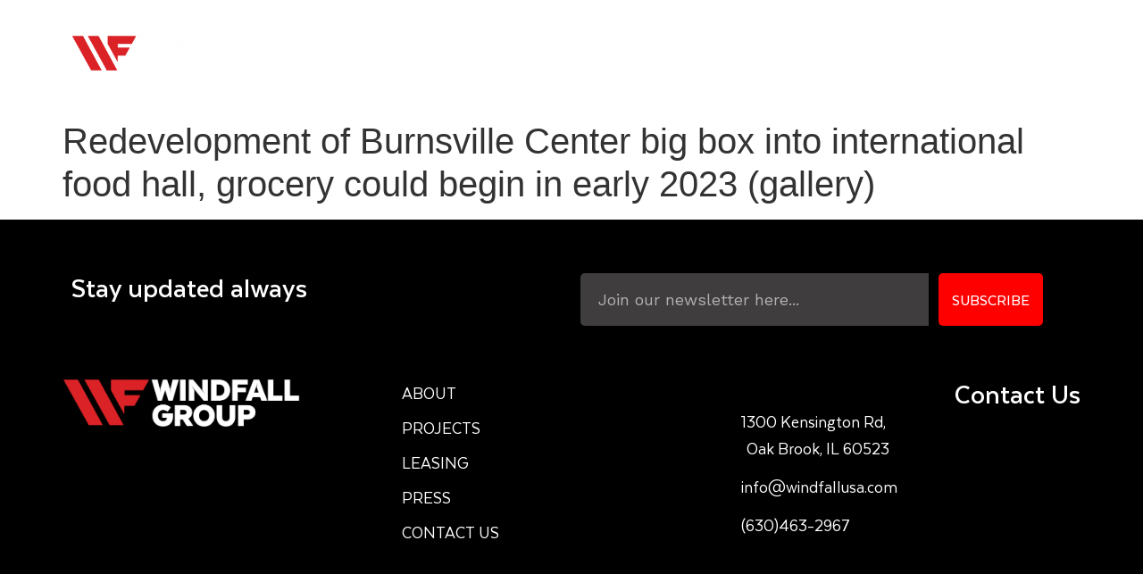

--- FILE ---
content_type: text/html; charset=UTF-8
request_url: https://windfallusa.com/redevelopment-of-burnsville-center-big-box-into-international-food-hall-grocery-could-begin-in-early-2023-gallery/
body_size: 20115
content:
<!doctype html>
<html lang="en-US">
<head>
	<meta charset="UTF-8">
	<meta name="viewport" content="width=device-width, initial-scale=1">
	<link rel="profile" href="https://gmpg.org/xfn/11">
	<meta name='robots' content='index, follow, max-image-preview:large, max-snippet:-1, max-video-preview:-1' />
	<style>img:is([sizes="auto" i], [sizes^="auto," i]) { contain-intrinsic-size: 3000px 1500px }</style>
	
	<!-- This site is optimized with the Yoast SEO plugin v26.8 - https://yoast.com/product/yoast-seo-wordpress/ -->
	<title>Redevelopment of Burnsville Center big box into international food hall, grocery could begin in early 2023 (gallery) - Windfall Group</title>
	<link rel="canonical" href="https://windfallusa.com/redevelopment-of-burnsville-center-big-box-into-international-food-hall-grocery-could-begin-in-early-2023-gallery/" />
	<meta property="og:locale" content="en_US" />
	<meta property="og:type" content="article" />
	<meta property="og:title" content="Redevelopment of Burnsville Center big box into international food hall, grocery could begin in early 2023 (gallery) - Windfall Group" />
	<meta property="og:url" content="https://windfallusa.com/redevelopment-of-burnsville-center-big-box-into-international-food-hall-grocery-could-begin-in-early-2023-gallery/" />
	<meta property="og:site_name" content="Windfall Group" />
	<meta property="article:published_time" content="2023-01-10T15:08:45+00:00" />
	<meta property="article:modified_time" content="2023-01-10T19:21:37+00:00" />
	<meta property="og:image" content="https://windfallusa.com/wp-content/uploads/2022/12/food-hall.jpg" />
	<meta property="og:image:width" content="1403" />
	<meta property="og:image:height" content="787" />
	<meta property="og:image:type" content="image/jpeg" />
	<meta name="author" content="judy" />
	<meta name="twitter:card" content="summary_large_image" />
	<meta name="twitter:label1" content="Written by" />
	<meta name="twitter:data1" content="judy" />
	<script type="application/ld+json" class="yoast-schema-graph">{"@context":"https://schema.org","@graph":[{"@type":"Article","@id":"https://windfallusa.com/redevelopment-of-burnsville-center-big-box-into-international-food-hall-grocery-could-begin-in-early-2023-gallery/#article","isPartOf":{"@id":"https://windfallusa.com/redevelopment-of-burnsville-center-big-box-into-international-food-hall-grocery-could-begin-in-early-2023-gallery/"},"author":{"name":"judy","@id":"https://windfallusa.com/#/schema/person/9c552ae526e0b988f399544d434ab937"},"headline":"Redevelopment of Burnsville Center big box into international food hall, grocery could begin in early 2023 (gallery)","datePublished":"2023-01-10T15:08:45+00:00","dateModified":"2023-01-10T19:21:37+00:00","mainEntityOfPage":{"@id":"https://windfallusa.com/redevelopment-of-burnsville-center-big-box-into-international-food-hall-grocery-could-begin-in-early-2023-gallery/"},"wordCount":16,"commentCount":0,"publisher":{"@id":"https://windfallusa.com/#organization"},"image":{"@id":"https://windfallusa.com/redevelopment-of-burnsville-center-big-box-into-international-food-hall-grocery-could-begin-in-early-2023-gallery/#primaryimage"},"thumbnailUrl":"https://windfallusa.com/wp-content/uploads/2022/12/food-hall.jpg","articleSection":["News"],"inLanguage":"en-US","potentialAction":[{"@type":"CommentAction","name":"Comment","target":["https://windfallusa.com/redevelopment-of-burnsville-center-big-box-into-international-food-hall-grocery-could-begin-in-early-2023-gallery/#respond"]}]},{"@type":"WebPage","@id":"https://windfallusa.com/redevelopment-of-burnsville-center-big-box-into-international-food-hall-grocery-could-begin-in-early-2023-gallery/","url":"https://windfallusa.com/redevelopment-of-burnsville-center-big-box-into-international-food-hall-grocery-could-begin-in-early-2023-gallery/","name":"Redevelopment of Burnsville Center big box into international food hall, grocery could begin in early 2023 (gallery) - Windfall Group","isPartOf":{"@id":"https://windfallusa.com/#website"},"primaryImageOfPage":{"@id":"https://windfallusa.com/redevelopment-of-burnsville-center-big-box-into-international-food-hall-grocery-could-begin-in-early-2023-gallery/#primaryimage"},"image":{"@id":"https://windfallusa.com/redevelopment-of-burnsville-center-big-box-into-international-food-hall-grocery-could-begin-in-early-2023-gallery/#primaryimage"},"thumbnailUrl":"https://windfallusa.com/wp-content/uploads/2022/12/food-hall.jpg","datePublished":"2023-01-10T15:08:45+00:00","dateModified":"2023-01-10T19:21:37+00:00","breadcrumb":{"@id":"https://windfallusa.com/redevelopment-of-burnsville-center-big-box-into-international-food-hall-grocery-could-begin-in-early-2023-gallery/#breadcrumb"},"inLanguage":"en-US","potentialAction":[{"@type":"ReadAction","target":["https://windfallusa.com/redevelopment-of-burnsville-center-big-box-into-international-food-hall-grocery-could-begin-in-early-2023-gallery/"]}]},{"@type":"ImageObject","inLanguage":"en-US","@id":"https://windfallusa.com/redevelopment-of-burnsville-center-big-box-into-international-food-hall-grocery-could-begin-in-early-2023-gallery/#primaryimage","url":"https://windfallusa.com/wp-content/uploads/2022/12/food-hall.jpg","contentUrl":"https://windfallusa.com/wp-content/uploads/2022/12/food-hall.jpg","width":1403,"height":787,"caption":"windfall-USA-food-hall"},{"@type":"BreadcrumbList","@id":"https://windfallusa.com/redevelopment-of-burnsville-center-big-box-into-international-food-hall-grocery-could-begin-in-early-2023-gallery/#breadcrumb","itemListElement":[{"@type":"ListItem","position":1,"name":"Home","item":"https://windfallusa.com/"},{"@type":"ListItem","position":2,"name":"Redevelopment of Burnsville Center big box into international food hall, grocery could begin in early 2023 (gallery)"}]},{"@type":"WebSite","@id":"https://windfallusa.com/#website","url":"https://windfallusa.com/","name":"Windfall Group","description":"Real Estate | Retail | Residential | Industrial | Student Hosuing","publisher":{"@id":"https://windfallusa.com/#organization"},"potentialAction":[{"@type":"SearchAction","target":{"@type":"EntryPoint","urlTemplate":"https://windfallusa.com/?s={search_term_string}"},"query-input":{"@type":"PropertyValueSpecification","valueRequired":true,"valueName":"search_term_string"}}],"inLanguage":"en-US"},{"@type":"Organization","@id":"https://windfallusa.com/#organization","name":"Windfall USA","url":"https://windfallusa.com/","logo":{"@type":"ImageObject","inLanguage":"en-US","@id":"https://windfallusa.com/#/schema/logo/image/","url":"https://windfallusa.com/wp-content/uploads/2022/10/Windfall-New-Logo.png","contentUrl":"https://windfallusa.com/wp-content/uploads/2022/10/Windfall-New-Logo.png","width":9051,"height":2084,"caption":"Windfall USA"},"image":{"@id":"https://windfallusa.com/#/schema/logo/image/"},"sameAs":["https://www.linkedin.com/company/windfall-group/"]},{"@type":"Person","@id":"https://windfallusa.com/#/schema/person/9c552ae526e0b988f399544d434ab937","name":"judy","image":{"@type":"ImageObject","inLanguage":"en-US","@id":"https://windfallusa.com/#/schema/person/image/","url":"https://secure.gravatar.com/avatar/2f1f5cbd124f1aa7baec2c9bf351c2f545ca31b649bd357a4d0cd7f0873690c6?s=96&d=mm&r=g","contentUrl":"https://secure.gravatar.com/avatar/2f1f5cbd124f1aa7baec2c9bf351c2f545ca31b649bd357a4d0cd7f0873690c6?s=96&d=mm&r=g","caption":"judy"}}]}</script>
	<!-- / Yoast SEO plugin. -->


<link rel='dns-prefetch' href='//www.googletagmanager.com' />
<link rel="alternate" type="application/rss+xml" title="Windfall Group &raquo; Feed" href="https://windfallusa.com/feed/" />
<link rel="alternate" type="application/rss+xml" title="Windfall Group &raquo; Comments Feed" href="https://windfallusa.com/comments/feed/" />
<script>
window._wpemojiSettings = {"baseUrl":"https:\/\/s.w.org\/images\/core\/emoji\/16.0.1\/72x72\/","ext":".png","svgUrl":"https:\/\/s.w.org\/images\/core\/emoji\/16.0.1\/svg\/","svgExt":".svg","source":{"concatemoji":"https:\/\/windfallusa.com\/wp-includes\/js\/wp-emoji-release.min.js?ver=6.8.3"}};
/*! This file is auto-generated */
!function(s,n){var o,i,e;function c(e){try{var t={supportTests:e,timestamp:(new Date).valueOf()};sessionStorage.setItem(o,JSON.stringify(t))}catch(e){}}function p(e,t,n){e.clearRect(0,0,e.canvas.width,e.canvas.height),e.fillText(t,0,0);var t=new Uint32Array(e.getImageData(0,0,e.canvas.width,e.canvas.height).data),a=(e.clearRect(0,0,e.canvas.width,e.canvas.height),e.fillText(n,0,0),new Uint32Array(e.getImageData(0,0,e.canvas.width,e.canvas.height).data));return t.every(function(e,t){return e===a[t]})}function u(e,t){e.clearRect(0,0,e.canvas.width,e.canvas.height),e.fillText(t,0,0);for(var n=e.getImageData(16,16,1,1),a=0;a<n.data.length;a++)if(0!==n.data[a])return!1;return!0}function f(e,t,n,a){switch(t){case"flag":return n(e,"\ud83c\udff3\ufe0f\u200d\u26a7\ufe0f","\ud83c\udff3\ufe0f\u200b\u26a7\ufe0f")?!1:!n(e,"\ud83c\udde8\ud83c\uddf6","\ud83c\udde8\u200b\ud83c\uddf6")&&!n(e,"\ud83c\udff4\udb40\udc67\udb40\udc62\udb40\udc65\udb40\udc6e\udb40\udc67\udb40\udc7f","\ud83c\udff4\u200b\udb40\udc67\u200b\udb40\udc62\u200b\udb40\udc65\u200b\udb40\udc6e\u200b\udb40\udc67\u200b\udb40\udc7f");case"emoji":return!a(e,"\ud83e\udedf")}return!1}function g(e,t,n,a){var r="undefined"!=typeof WorkerGlobalScope&&self instanceof WorkerGlobalScope?new OffscreenCanvas(300,150):s.createElement("canvas"),o=r.getContext("2d",{willReadFrequently:!0}),i=(o.textBaseline="top",o.font="600 32px Arial",{});return e.forEach(function(e){i[e]=t(o,e,n,a)}),i}function t(e){var t=s.createElement("script");t.src=e,t.defer=!0,s.head.appendChild(t)}"undefined"!=typeof Promise&&(o="wpEmojiSettingsSupports",i=["flag","emoji"],n.supports={everything:!0,everythingExceptFlag:!0},e=new Promise(function(e){s.addEventListener("DOMContentLoaded",e,{once:!0})}),new Promise(function(t){var n=function(){try{var e=JSON.parse(sessionStorage.getItem(o));if("object"==typeof e&&"number"==typeof e.timestamp&&(new Date).valueOf()<e.timestamp+604800&&"object"==typeof e.supportTests)return e.supportTests}catch(e){}return null}();if(!n){if("undefined"!=typeof Worker&&"undefined"!=typeof OffscreenCanvas&&"undefined"!=typeof URL&&URL.createObjectURL&&"undefined"!=typeof Blob)try{var e="postMessage("+g.toString()+"("+[JSON.stringify(i),f.toString(),p.toString(),u.toString()].join(",")+"));",a=new Blob([e],{type:"text/javascript"}),r=new Worker(URL.createObjectURL(a),{name:"wpTestEmojiSupports"});return void(r.onmessage=function(e){c(n=e.data),r.terminate(),t(n)})}catch(e){}c(n=g(i,f,p,u))}t(n)}).then(function(e){for(var t in e)n.supports[t]=e[t],n.supports.everything=n.supports.everything&&n.supports[t],"flag"!==t&&(n.supports.everythingExceptFlag=n.supports.everythingExceptFlag&&n.supports[t]);n.supports.everythingExceptFlag=n.supports.everythingExceptFlag&&!n.supports.flag,n.DOMReady=!1,n.readyCallback=function(){n.DOMReady=!0}}).then(function(){return e}).then(function(){var e;n.supports.everything||(n.readyCallback(),(e=n.source||{}).concatemoji?t(e.concatemoji):e.wpemoji&&e.twemoji&&(t(e.twemoji),t(e.wpemoji)))}))}((window,document),window._wpemojiSettings);
</script>

<style id='cf-frontend-style-inline-css'>
@font-face {
	font-family: 'Texta';
	font-style: normal;
	font-weight: 400;
	src: url('https://windfallusa.com/wp-content/uploads/2025/10/TextaRegular.ttf') format('truetype');
}
@font-face {
	font-family: 'Texta';
	font-style: normal;
	font-weight: 500;
	src: url('https://windfallusa.com/wp-content/uploads/2025/10/TextaMedium.ttf') format('truetype');
}
@font-face {
	font-family: 'Texta';
	font-style: normal;
	font-weight: 700;
	src: url('https://windfallusa.com/wp-content/uploads/2025/10/TextaHeavy.ttf') format('truetype');
}
@font-face {
	font-family: 'Texta';
	font-style: normal;
	font-weight: 600;
	src: url('https://windfallusa.com/wp-content/uploads/2025/10/TextaBold.ttf') format('truetype');
}
@font-face {
	font-family: 'Texta';
	font-style: normal;
	font-weight: 800;
	src: url('https://windfallusa.com/wp-content/uploads/2025/10/TextaBlack.ttf') format('truetype');
}
</style>
<style id='wp-emoji-styles-inline-css'>

	img.wp-smiley, img.emoji {
		display: inline !important;
		border: none !important;
		box-shadow: none !important;
		height: 1em !important;
		width: 1em !important;
		margin: 0 0.07em !important;
		vertical-align: -0.1em !important;
		background: none !important;
		padding: 0 !important;
	}
</style>
<link rel='stylesheet' id='wp-block-library-css' href='https://windfallusa.com/wp-includes/css/dist/block-library/style.min.css?ver=6.8.3' media='all' />
<link rel='stylesheet' id='wp-components-css' href='https://windfallusa.com/wp-includes/css/dist/components/style.min.css?ver=6.8.3' media='all' />
<link rel='stylesheet' id='wp-preferences-css' href='https://windfallusa.com/wp-includes/css/dist/preferences/style.min.css?ver=6.8.3' media='all' />
<link rel='stylesheet' id='wp-block-editor-css' href='https://windfallusa.com/wp-includes/css/dist/block-editor/style.min.css?ver=6.8.3' media='all' />
<link rel='stylesheet' id='popup-maker-block-library-style-css' href='https://windfallusa.com/wp-content/plugins/popup-maker/dist/packages/block-library-style.css?ver=dbea705cfafe089d65f1' media='all' />
<style id='global-styles-inline-css'>
:root{--wp--preset--aspect-ratio--square: 1;--wp--preset--aspect-ratio--4-3: 4/3;--wp--preset--aspect-ratio--3-4: 3/4;--wp--preset--aspect-ratio--3-2: 3/2;--wp--preset--aspect-ratio--2-3: 2/3;--wp--preset--aspect-ratio--16-9: 16/9;--wp--preset--aspect-ratio--9-16: 9/16;--wp--preset--color--black: #000000;--wp--preset--color--cyan-bluish-gray: #abb8c3;--wp--preset--color--white: #ffffff;--wp--preset--color--pale-pink: #f78da7;--wp--preset--color--vivid-red: #cf2e2e;--wp--preset--color--luminous-vivid-orange: #ff6900;--wp--preset--color--luminous-vivid-amber: #fcb900;--wp--preset--color--light-green-cyan: #7bdcb5;--wp--preset--color--vivid-green-cyan: #00d084;--wp--preset--color--pale-cyan-blue: #8ed1fc;--wp--preset--color--vivid-cyan-blue: #0693e3;--wp--preset--color--vivid-purple: #9b51e0;--wp--preset--gradient--vivid-cyan-blue-to-vivid-purple: linear-gradient(135deg,rgba(6,147,227,1) 0%,rgb(155,81,224) 100%);--wp--preset--gradient--light-green-cyan-to-vivid-green-cyan: linear-gradient(135deg,rgb(122,220,180) 0%,rgb(0,208,130) 100%);--wp--preset--gradient--luminous-vivid-amber-to-luminous-vivid-orange: linear-gradient(135deg,rgba(252,185,0,1) 0%,rgba(255,105,0,1) 100%);--wp--preset--gradient--luminous-vivid-orange-to-vivid-red: linear-gradient(135deg,rgba(255,105,0,1) 0%,rgb(207,46,46) 100%);--wp--preset--gradient--very-light-gray-to-cyan-bluish-gray: linear-gradient(135deg,rgb(238,238,238) 0%,rgb(169,184,195) 100%);--wp--preset--gradient--cool-to-warm-spectrum: linear-gradient(135deg,rgb(74,234,220) 0%,rgb(151,120,209) 20%,rgb(207,42,186) 40%,rgb(238,44,130) 60%,rgb(251,105,98) 80%,rgb(254,248,76) 100%);--wp--preset--gradient--blush-light-purple: linear-gradient(135deg,rgb(255,206,236) 0%,rgb(152,150,240) 100%);--wp--preset--gradient--blush-bordeaux: linear-gradient(135deg,rgb(254,205,165) 0%,rgb(254,45,45) 50%,rgb(107,0,62) 100%);--wp--preset--gradient--luminous-dusk: linear-gradient(135deg,rgb(255,203,112) 0%,rgb(199,81,192) 50%,rgb(65,88,208) 100%);--wp--preset--gradient--pale-ocean: linear-gradient(135deg,rgb(255,245,203) 0%,rgb(182,227,212) 50%,rgb(51,167,181) 100%);--wp--preset--gradient--electric-grass: linear-gradient(135deg,rgb(202,248,128) 0%,rgb(113,206,126) 100%);--wp--preset--gradient--midnight: linear-gradient(135deg,rgb(2,3,129) 0%,rgb(40,116,252) 100%);--wp--preset--font-size--small: 13px;--wp--preset--font-size--medium: 20px;--wp--preset--font-size--large: 36px;--wp--preset--font-size--x-large: 42px;--wp--preset--spacing--20: 0.44rem;--wp--preset--spacing--30: 0.67rem;--wp--preset--spacing--40: 1rem;--wp--preset--spacing--50: 1.5rem;--wp--preset--spacing--60: 2.25rem;--wp--preset--spacing--70: 3.38rem;--wp--preset--spacing--80: 5.06rem;--wp--preset--shadow--natural: 6px 6px 9px rgba(0, 0, 0, 0.2);--wp--preset--shadow--deep: 12px 12px 50px rgba(0, 0, 0, 0.4);--wp--preset--shadow--sharp: 6px 6px 0px rgba(0, 0, 0, 0.2);--wp--preset--shadow--outlined: 6px 6px 0px -3px rgba(255, 255, 255, 1), 6px 6px rgba(0, 0, 0, 1);--wp--preset--shadow--crisp: 6px 6px 0px rgba(0, 0, 0, 1);}:root { --wp--style--global--content-size: 800px;--wp--style--global--wide-size: 1200px; }:where(body) { margin: 0; }.wp-site-blocks > .alignleft { float: left; margin-right: 2em; }.wp-site-blocks > .alignright { float: right; margin-left: 2em; }.wp-site-blocks > .aligncenter { justify-content: center; margin-left: auto; margin-right: auto; }:where(.wp-site-blocks) > * { margin-block-start: 24px; margin-block-end: 0; }:where(.wp-site-blocks) > :first-child { margin-block-start: 0; }:where(.wp-site-blocks) > :last-child { margin-block-end: 0; }:root { --wp--style--block-gap: 24px; }:root :where(.is-layout-flow) > :first-child{margin-block-start: 0;}:root :where(.is-layout-flow) > :last-child{margin-block-end: 0;}:root :where(.is-layout-flow) > *{margin-block-start: 24px;margin-block-end: 0;}:root :where(.is-layout-constrained) > :first-child{margin-block-start: 0;}:root :where(.is-layout-constrained) > :last-child{margin-block-end: 0;}:root :where(.is-layout-constrained) > *{margin-block-start: 24px;margin-block-end: 0;}:root :where(.is-layout-flex){gap: 24px;}:root :where(.is-layout-grid){gap: 24px;}.is-layout-flow > .alignleft{float: left;margin-inline-start: 0;margin-inline-end: 2em;}.is-layout-flow > .alignright{float: right;margin-inline-start: 2em;margin-inline-end: 0;}.is-layout-flow > .aligncenter{margin-left: auto !important;margin-right: auto !important;}.is-layout-constrained > .alignleft{float: left;margin-inline-start: 0;margin-inline-end: 2em;}.is-layout-constrained > .alignright{float: right;margin-inline-start: 2em;margin-inline-end: 0;}.is-layout-constrained > .aligncenter{margin-left: auto !important;margin-right: auto !important;}.is-layout-constrained > :where(:not(.alignleft):not(.alignright):not(.alignfull)){max-width: var(--wp--style--global--content-size);margin-left: auto !important;margin-right: auto !important;}.is-layout-constrained > .alignwide{max-width: var(--wp--style--global--wide-size);}body .is-layout-flex{display: flex;}.is-layout-flex{flex-wrap: wrap;align-items: center;}.is-layout-flex > :is(*, div){margin: 0;}body .is-layout-grid{display: grid;}.is-layout-grid > :is(*, div){margin: 0;}body{padding-top: 0px;padding-right: 0px;padding-bottom: 0px;padding-left: 0px;}a:where(:not(.wp-element-button)){text-decoration: underline;}:root :where(.wp-element-button, .wp-block-button__link){background-color: #32373c;border-width: 0;color: #fff;font-family: inherit;font-size: inherit;line-height: inherit;padding: calc(0.667em + 2px) calc(1.333em + 2px);text-decoration: none;}.has-black-color{color: var(--wp--preset--color--black) !important;}.has-cyan-bluish-gray-color{color: var(--wp--preset--color--cyan-bluish-gray) !important;}.has-white-color{color: var(--wp--preset--color--white) !important;}.has-pale-pink-color{color: var(--wp--preset--color--pale-pink) !important;}.has-vivid-red-color{color: var(--wp--preset--color--vivid-red) !important;}.has-luminous-vivid-orange-color{color: var(--wp--preset--color--luminous-vivid-orange) !important;}.has-luminous-vivid-amber-color{color: var(--wp--preset--color--luminous-vivid-amber) !important;}.has-light-green-cyan-color{color: var(--wp--preset--color--light-green-cyan) !important;}.has-vivid-green-cyan-color{color: var(--wp--preset--color--vivid-green-cyan) !important;}.has-pale-cyan-blue-color{color: var(--wp--preset--color--pale-cyan-blue) !important;}.has-vivid-cyan-blue-color{color: var(--wp--preset--color--vivid-cyan-blue) !important;}.has-vivid-purple-color{color: var(--wp--preset--color--vivid-purple) !important;}.has-black-background-color{background-color: var(--wp--preset--color--black) !important;}.has-cyan-bluish-gray-background-color{background-color: var(--wp--preset--color--cyan-bluish-gray) !important;}.has-white-background-color{background-color: var(--wp--preset--color--white) !important;}.has-pale-pink-background-color{background-color: var(--wp--preset--color--pale-pink) !important;}.has-vivid-red-background-color{background-color: var(--wp--preset--color--vivid-red) !important;}.has-luminous-vivid-orange-background-color{background-color: var(--wp--preset--color--luminous-vivid-orange) !important;}.has-luminous-vivid-amber-background-color{background-color: var(--wp--preset--color--luminous-vivid-amber) !important;}.has-light-green-cyan-background-color{background-color: var(--wp--preset--color--light-green-cyan) !important;}.has-vivid-green-cyan-background-color{background-color: var(--wp--preset--color--vivid-green-cyan) !important;}.has-pale-cyan-blue-background-color{background-color: var(--wp--preset--color--pale-cyan-blue) !important;}.has-vivid-cyan-blue-background-color{background-color: var(--wp--preset--color--vivid-cyan-blue) !important;}.has-vivid-purple-background-color{background-color: var(--wp--preset--color--vivid-purple) !important;}.has-black-border-color{border-color: var(--wp--preset--color--black) !important;}.has-cyan-bluish-gray-border-color{border-color: var(--wp--preset--color--cyan-bluish-gray) !important;}.has-white-border-color{border-color: var(--wp--preset--color--white) !important;}.has-pale-pink-border-color{border-color: var(--wp--preset--color--pale-pink) !important;}.has-vivid-red-border-color{border-color: var(--wp--preset--color--vivid-red) !important;}.has-luminous-vivid-orange-border-color{border-color: var(--wp--preset--color--luminous-vivid-orange) !important;}.has-luminous-vivid-amber-border-color{border-color: var(--wp--preset--color--luminous-vivid-amber) !important;}.has-light-green-cyan-border-color{border-color: var(--wp--preset--color--light-green-cyan) !important;}.has-vivid-green-cyan-border-color{border-color: var(--wp--preset--color--vivid-green-cyan) !important;}.has-pale-cyan-blue-border-color{border-color: var(--wp--preset--color--pale-cyan-blue) !important;}.has-vivid-cyan-blue-border-color{border-color: var(--wp--preset--color--vivid-cyan-blue) !important;}.has-vivid-purple-border-color{border-color: var(--wp--preset--color--vivid-purple) !important;}.has-vivid-cyan-blue-to-vivid-purple-gradient-background{background: var(--wp--preset--gradient--vivid-cyan-blue-to-vivid-purple) !important;}.has-light-green-cyan-to-vivid-green-cyan-gradient-background{background: var(--wp--preset--gradient--light-green-cyan-to-vivid-green-cyan) !important;}.has-luminous-vivid-amber-to-luminous-vivid-orange-gradient-background{background: var(--wp--preset--gradient--luminous-vivid-amber-to-luminous-vivid-orange) !important;}.has-luminous-vivid-orange-to-vivid-red-gradient-background{background: var(--wp--preset--gradient--luminous-vivid-orange-to-vivid-red) !important;}.has-very-light-gray-to-cyan-bluish-gray-gradient-background{background: var(--wp--preset--gradient--very-light-gray-to-cyan-bluish-gray) !important;}.has-cool-to-warm-spectrum-gradient-background{background: var(--wp--preset--gradient--cool-to-warm-spectrum) !important;}.has-blush-light-purple-gradient-background{background: var(--wp--preset--gradient--blush-light-purple) !important;}.has-blush-bordeaux-gradient-background{background: var(--wp--preset--gradient--blush-bordeaux) !important;}.has-luminous-dusk-gradient-background{background: var(--wp--preset--gradient--luminous-dusk) !important;}.has-pale-ocean-gradient-background{background: var(--wp--preset--gradient--pale-ocean) !important;}.has-electric-grass-gradient-background{background: var(--wp--preset--gradient--electric-grass) !important;}.has-midnight-gradient-background{background: var(--wp--preset--gradient--midnight) !important;}.has-small-font-size{font-size: var(--wp--preset--font-size--small) !important;}.has-medium-font-size{font-size: var(--wp--preset--font-size--medium) !important;}.has-large-font-size{font-size: var(--wp--preset--font-size--large) !important;}.has-x-large-font-size{font-size: var(--wp--preset--font-size--x-large) !important;}
:root :where(.wp-block-pullquote){font-size: 1.5em;line-height: 1.6;}
</style>
<style id='hide_field_class_style-inline-css'>
.cfef-hidden {
				display: none !important;
			 }
.cfef-hidden {
           display: none !important;
           }
.cfef-hidden, .cfef-hidden-step-field {
				display: none !important;
			 }
.cfef-hidden {
           display: none !important;
           }
</style>
<link rel='stylesheet' id='wpa-css-css' href='https://windfallusa.com/wp-content/plugins/honeypot/includes/css/wpa.css?ver=2.3.04' media='all' />
<link rel='stylesheet' id='uaf_client_css-css' href='https://windfallusa.com/wp-content/uploads/useanyfont/uaf.css?ver=1764322079' media='all' />
<link rel='stylesheet' id='wpda_wpdp_public-css' href='https://windfallusa.com/wp-content/plugins/wp-data-access/public/../assets/css/wpda_public.css?ver=5.5.64' media='all' />
<link rel='stylesheet' id='godaddy-styles-css' href='https://windfallusa.com/wp-content/mu-plugins/vendor/wpex/godaddy-launch/includes/Dependencies/GoDaddy/Styles/build/latest.css?ver=2.0.2' media='all' />
<link rel='stylesheet' id='hello-elementor-css' href='https://windfallusa.com/wp-content/themes/hello-elementor/assets/css/reset.css?ver=3.4.6' media='all' />
<link rel='stylesheet' id='hello-elementor-theme-style-css' href='https://windfallusa.com/wp-content/themes/hello-elementor/assets/css/theme.css?ver=3.4.6' media='all' />
<link rel='stylesheet' id='hello-elementor-header-footer-css' href='https://windfallusa.com/wp-content/themes/hello-elementor/assets/css/header-footer.css?ver=3.4.6' media='all' />
<link rel='stylesheet' id='elementor-frontend-css' href='https://windfallusa.com/wp-content/plugins/elementor/assets/css/frontend.min.css?ver=3.34.2' media='all' />
<link rel='stylesheet' id='elementor-post-1174-css' href='https://windfallusa.com/wp-content/uploads/elementor/css/post-1174.css?ver=1769030927' media='all' />
<link rel='stylesheet' id='pafe-1194-css' href='https://windfallusa.com/wp-content/uploads/premium-addons-elementor/pafe-1194.css?ver=1673378497' media='all' />
<link rel='stylesheet' id='widget-image-css' href='https://windfallusa.com/wp-content/plugins/elementor/assets/css/widget-image.min.css?ver=3.34.2' media='all' />
<link rel='stylesheet' id='widget-nav-menu-css' href='https://windfallusa.com/wp-content/plugins/elementor-pro/assets/css/widget-nav-menu.min.css?ver=3.32.2' media='all' />
<link rel='stylesheet' id='pa-glass-css' href='https://windfallusa.com/wp-content/plugins/premium-addons-for-elementor/assets/frontend/min-css/liquid-glass.min.css?ver=4.11.65' media='all' />
<link rel='stylesheet' id='dashicons-css' href='https://windfallusa.com/wp-includes/css/dashicons.min.css?ver=6.8.3' media='all' />
<link rel='stylesheet' id='font-awesome-5-all-css' href='https://windfallusa.com/wp-content/plugins/elementor/assets/lib/font-awesome/css/all.min.css?ver=4.11.65' media='all' />
<link rel='stylesheet' id='pafe-1215-css' href='https://windfallusa.com/wp-content/uploads/premium-addons-elementor/pafe-1215.css?ver=1673378497' media='all' />
<link rel='stylesheet' id='widget-heading-css' href='https://windfallusa.com/wp-content/plugins/elementor/assets/css/widget-heading.min.css?ver=3.34.2' media='all' />
<link rel='stylesheet' id='widget-form-css' href='https://windfallusa.com/wp-content/plugins/elementor-pro/assets/css/widget-form.min.css?ver=3.32.2' media='all' />
<link rel='stylesheet' id='widget-spacer-css' href='https://windfallusa.com/wp-content/plugins/elementor/assets/css/widget-spacer.min.css?ver=3.34.2' media='all' />
<link rel='stylesheet' id='widget-icon-list-css' href='https://windfallusa.com/wp-content/plugins/elementor/assets/css/widget-icon-list.min.css?ver=3.34.2' media='all' />
<link rel='stylesheet' id='uael-frontend-css' href='https://windfallusa.com/wp-content/plugins/ultimate-elementor/assets/min-css/uael-frontend.min.css?ver=1.42.1' media='all' />
<link rel='stylesheet' id='uael-teammember-social-icons-css' href='https://windfallusa.com/wp-content/plugins/elementor/assets/css/widget-social-icons.min.css?ver=3.24.0' media='all' />
<link rel='stylesheet' id='uael-social-share-icons-brands-css' href='https://windfallusa.com/wp-content/plugins/elementor/assets/lib/font-awesome/css/brands.css?ver=5.15.3' media='all' />
<link rel='stylesheet' id='uael-social-share-icons-fontawesome-css' href='https://windfallusa.com/wp-content/plugins/elementor/assets/lib/font-awesome/css/fontawesome.css?ver=5.15.3' media='all' />
<link rel='stylesheet' id='uael-nav-menu-icons-css' href='https://windfallusa.com/wp-content/plugins/elementor/assets/lib/font-awesome/css/solid.css?ver=5.15.3' media='all' />
<link rel='stylesheet' id='elementor-post-1194-css' href='https://windfallusa.com/wp-content/uploads/elementor/css/post-1194.css?ver=1769030928' media='all' />
<link rel='stylesheet' id='elementor-post-1215-css' href='https://windfallusa.com/wp-content/uploads/elementor/css/post-1215.css?ver=1769030928' media='all' />
<link rel='stylesheet' id='elementor-gf-worksans-css' href='https://fonts.googleapis.com/css?family=Work+Sans:100,100italic,200,200italic,300,300italic,400,400italic,500,500italic,600,600italic,700,700italic,800,800italic,900,900italic&#038;display=swap' media='all' />
<!--n2css--><!--n2js--><script src="https://windfallusa.com/wp-includes/js/jquery/jquery.min.js?ver=3.7.1" id="jquery-core-js"></script>
<script src="https://windfallusa.com/wp-includes/js/jquery/jquery-migrate.min.js?ver=3.4.1" id="jquery-migrate-js"></script>
<script id="real3d-flipbook-global-js-extra">
var flipbookOptions_global = {"pages":[],"pdfUrl":"","printPdfUrl":"","tableOfContent":[],"id":"","bookId":"","date":"","lightboxThumbnailUrl":"","mode":"normal","viewMode":"webgl","pageTextureSize":"3000","pageTextureSizeSmall":"1500","pageTextureSizeMobile":"","pageTextureSizeMobileSmall":"1000","minPixelRatio":"1","pdfTextLayer":"true","zoomMin":"0.9","zoomStep":"2","zoomSize":"","zoomReset":"false","doubleClickZoom":"true","pageDrag":"true","singlePageMode":"false","pageFlipDuration":"1","sound":"true","startPage":"1","pageNumberOffset":"0","deeplinking":{"enabled":"false","prefix":""},"responsiveView":"true","responsiveViewTreshold":"768","responsiveViewRatio":"1","cover":"true","backCover":"true","scaleCover":"false","pageCaptions":"false","height":"400","responsiveHeight":"true","containerRatio":"","thumbnailsOnStart":"false","contentOnStart":"false","searchOnStart":"","searchResultsThumbs":"false","tableOfContentCloseOnClick":"true","thumbsCloseOnClick":"true","autoplayOnStart":"false","autoplayInterval":"3000","autoplayLoop":"true","autoplayStartPage":"1","rightToLeft":"false","pageWidth":"","pageHeight":"","thumbSize":"130","logoImg":"","logoUrl":"","logoUrlTarget":"","logoCSS":"position:absolute;left:0;top:0;","menuSelector":"","zIndex":"auto","preloaderText":"","googleAnalyticsTrackingCode":"","pdfBrowserViewerIfIE":"false","modeMobile":"","viewModeMobile":"","aspectMobile":"","aspectRatioMobile":"0.71","singlePageModeIfMobile":"false","logoHideOnMobile":"false","mobile":{"thumbnailsOnStart":"false","contentOnStart":"false","currentPage":{"enabled":"false"},"pagesInMemory":"6","bitmapResizeHeight":"","bitmapResizeQuality":"","pdfUrl":""},"lightboxCssClass":"","lightboxLink":"","lightboxLinkNewWindow":"true","lightboxBackground":"rgb(81, 85, 88)","lightboxBackgroundPattern":"","lightboxBackgroundImage":"","lightboxContainerCSS":"display:inline-block;padding:10px;","lightboxThumbnailHeight":"300","lightboxThumbnailUrlCSS":"display:block;","lightboxThumbnailInfo":"false","lightboxThumbnailInfoText":"","lightboxThumbnailInfoCSS":"top: 0;  width: 100%; height: 100%; font-size: 16px; color: #000; background: rgba(255,255,255,.8); ","showTitle":"false","showDate":"false","hideThumbnail":"false","lightboxText":"","lightboxTextCSS":"display:block;","lightboxTextPosition":"top","lightBoxOpened":"false","lightBoxFullscreen":"false","lightboxStartPage":"","lightboxMarginV":"0","lightboxMarginH":"0","lights":"true","lightPositionX":"0","lightPositionY":"150","lightPositionZ":"1400","lightIntensity":"0.6","shadows":"true","shadowMapSize":"2048","shadowOpacity":"0.2","shadowDistance":"15","pageHardness":"2","coverHardness":"2","pageRoughness":"1","pageMetalness":"0","pageSegmentsW":"6","pageSegmentsH":"1","pageMiddleShadowSize":"4","pageMiddleShadowColorL":"#7F7F7F","pageMiddleShadowColorR":"#AAAAAA","antialias":"false","pan":"0","tilt":"0","rotateCameraOnMouseDrag":"true","panMax":"20","panMin":"-20","tiltMax":"0","tiltMin":"0","currentPage":{"enabled":"true","title":"Current page","hAlign":"left","vAlign":"top"},"btnAutoplay":{"enabled":"true","title":"Autoplay"},"btnNext":{"enabled":"true","title":"Next Page"},"btnLast":{"enabled":"false","title":"Last Page"},"btnPrev":{"enabled":"true","title":"Previous Page"},"btnFirst":{"enabled":"false","title":"First Page"},"btnZoomIn":{"enabled":"true","title":"Zoom in"},"btnZoomOut":{"enabled":"true","title":"Zoom out"},"btnToc":{"enabled":"true","title":"Table of Contents"},"btnThumbs":{"enabled":"true","title":"Pages"},"btnShare":{"enabled":"true","title":"Share"},"btnNotes":{"enabled":"false","title":"Notes"},"btnDownloadPages":{"enabled":"false","url":"","title":"Download pages"},"btnDownloadPdf":{"enabled":"true","url":"","title":"Download PDF","forceDownload":"true","openInNewWindow":"true"},"btnSound":{"enabled":"true","title":"Sound"},"btnExpand":{"enabled":"true","title":"Toggle fullscreen"},"btnSingle":{"enabled":"true","title":"Toggle single page"},"btnSearch":{"enabled":"false","title":"Search"},"search":{"enabled":"false","title":"Search"},"btnBookmark":{"enabled":"false","title":"Bookmark"},"btnPrint":{"enabled":"true","title":"Print"},"btnTools":{"enabled":"true","title":"Tools"},"btnClose":{"enabled":"true","title":"Close"},"whatsapp":{"enabled":"true"},"twitter":{"enabled":"true"},"facebook":{"enabled":"true"},"pinterest":{"enabled":"true"},"email":{"enabled":"true"},"linkedin":{"enabled":"true"},"digg":{"enabled":"false"},"reddit":{"enabled":"false"},"shareUrl":"","shareTitle":"","shareImage":"","layout":"1","icons":"FontAwesome","skin":"light","useFontAwesome5":"true","sideNavigationButtons":"true","menuNavigationButtons":"false","backgroundColor":"rgb(81, 85, 88)","backgroundPattern":"","backgroundImage":"","backgroundTransparent":"false","menuBackground":"","menuShadow":"","menuMargin":"0","menuPadding":"0","menuOverBook":"false","menuFloating":"false","menuTransparent":"false","menu2Background":"","menu2Shadow":"","menu2Margin":"0","menu2Padding":"0","menu2OverBook":"true","menu2Floating":"false","menu2Transparent":"true","skinColor":"","skinBackground":"","hideMenu":"false","menuAlignHorizontal":"center","btnColor":"","btnColorHover":"","btnBackground":"none","btnRadius":"0","btnMargin":"0","btnSize":"18","btnPaddingV":"10","btnPaddingH":"10","btnShadow":"","btnTextShadow":"","btnBorder":"","sideBtnColor":"#fff","sideBtnColorHover":"#fff","sideBtnBackground":"rgba(0,0,0,.3)","sideBtnBackgroundHover":"","sideBtnRadius":"0","sideBtnMargin":"0","sideBtnSize":"25","sideBtnPaddingV":"10","sideBtnPaddingH":"10","sideBtnShadow":"","sideBtnTextShadow":"","sideBtnBorder":"","closeBtnColorHover":"#FFF","closeBtnBackground":"rgba(0,0,0,.4)","closeBtnRadius":"0","closeBtnMargin":"0","closeBtnSize":"20","closeBtnPadding":"5","closeBtnTextShadow":"","closeBtnBorder":"","floatingBtnColor":"","floatingBtnColorHover":"","floatingBtnBackground":"","floatingBtnBackgroundHover":"","floatingBtnRadius":"","floatingBtnMargin":"","floatingBtnSize":"","floatingBtnPadding":"","floatingBtnShadow":"","floatingBtnTextShadow":"","floatingBtnBorder":"","currentPageMarginV":"5","currentPageMarginH":"5","arrowsAlwaysEnabledForNavigation":"true","arrowsDisabledNotFullscreen":"true","touchSwipeEnabled":"true","fitToWidth":"false","rightClickEnabled":"true","linkColor":"rgba(0, 0, 0, 0)","linkColorHover":"rgba(255, 255, 0, 1)","linkOpacity":"0.4","linkTarget":"_blank","pdfAutoLinks":"false","disableRange":"false","strings":{"print":"Print","printLeftPage":"Print left page","printRightPage":"Print right page","printCurrentPage":"Print current page","printAllPages":"Print all pages","download":"Download","downloadLeftPage":"Download left page","downloadRightPage":"Download right page","downloadCurrentPage":"Download current page","downloadAllPages":"Download all pages","bookmarks":"Bookmarks","bookmarkLeftPage":"Bookmark left page","bookmarkRightPage":"Bookmark right page","bookmarkCurrentPage":"Bookmark current page","search":"Search","findInDocument":"Find in document","pagesFoundContaining":"pages found containing","noMatches":"No matches","matchesFound":"matches found","page":"Page","matches":"matches","thumbnails":"Thumbnails","tableOfContent":"Table of Contents","share":"Share","pressEscToClose":"Press ESC to close","password":"Password","addNote":"Add note","typeInYourNote":"Type in your note..."},"access":"free","backgroundMusic":"","cornerCurl":"false","pdfTools":{"pageHeight":1500,"thumbHeight":200,"quality":0.8,"textLayer":"true","autoConvert":"true"},"slug":"","convertPDFLinks":"true","convertPDFLinksWithClass":"","convertPDFLinksWithoutClass":"","overridePDFEmbedder":"true","overrideDflip":"true","overrideWonderPDFEmbed":"true","override3DFlipBook":"true","overridePDFjsViewer":"true","resumeReading":"false","previewPages":"","previewMode":"","pagesInMemory":"20","bitmapResizeHeight":"","bitmapResizeQuality":"","arrowColor":"#fff","arrowColorHover":"#fff","arrowBackground":"rgba(0,0,0,0)","arrowBackgroundHover":"rgba(0, 0, 0, .15)","arrowRadius":"4","arrowMargin":"4","arrowSize":"40","arrowPadding":"10","arrowTextShadow":"0px 0px 1px rgba(0, 0, 0, 1)","arrowBorder":"","s":"abcdef12"};
</script>
<script id="3d-flip-book-client-locale-loader-js-extra">
var FB3D_CLIENT_LOCALE = {"ajaxurl":"https:\/\/windfallusa.com\/wp-admin\/admin-ajax.php","dictionary":{"Table of contents":"Table of contents","Close":"Close","Bookmarks":"Bookmarks","Thumbnails":"Thumbnails","Search":"Search","Share":"Share","Facebook":"Facebook","Twitter":"Twitter","Email":"Email","Play":"Play","Previous page":"Previous page","Next page":"Next page","Zoom in":"Zoom in","Zoom out":"Zoom out","Fit view":"Fit view","Auto play":"Auto play","Full screen":"Full screen","More":"More","Smart pan":"Smart pan","Single page":"Single page","Sounds":"Sounds","Stats":"Stats","Print":"Print","Download":"Download","Goto first page":"Goto first page","Goto last page":"Goto last page"},"images":"https:\/\/windfallusa.com\/wp-content\/plugins\/interactive-3d-flipbook-powered-physics-engine\/assets\/images\/","jsData":{"urls":[],"posts":{"ids_mis":[],"ids":[]},"pages":[],"firstPages":[],"bookCtrlProps":[],"bookTemplates":[]},"key":"3d-flip-book","pdfJS":{"pdfJsLib":"https:\/\/windfallusa.com\/wp-content\/plugins\/interactive-3d-flipbook-powered-physics-engine\/assets\/js\/pdf.min.js?ver=4.3.136","pdfJsWorker":"https:\/\/windfallusa.com\/wp-content\/plugins\/interactive-3d-flipbook-powered-physics-engine\/assets\/js\/pdf.worker.js?ver=4.3.136","stablePdfJsLib":"https:\/\/windfallusa.com\/wp-content\/plugins\/interactive-3d-flipbook-powered-physics-engine\/assets\/js\/stable\/pdf.min.js?ver=2.5.207","stablePdfJsWorker":"https:\/\/windfallusa.com\/wp-content\/plugins\/interactive-3d-flipbook-powered-physics-engine\/assets\/js\/stable\/pdf.worker.js?ver=2.5.207","pdfJsCMapUrl":"https:\/\/windfallusa.com\/wp-content\/plugins\/interactive-3d-flipbook-powered-physics-engine\/assets\/cmaps\/"},"cacheurl":"https:\/\/windfallusa.com\/wp-content\/uploads\/3d-flip-book\/cache\/","pluginsurl":"https:\/\/windfallusa.com\/wp-content\/plugins\/","pluginurl":"https:\/\/windfallusa.com\/wp-content\/plugins\/interactive-3d-flipbook-powered-physics-engine\/","thumbnailSize":{"width":"150","height":"150"},"version":"1.16.17"};
</script>
<script src="https://windfallusa.com/wp-content/plugins/interactive-3d-flipbook-powered-physics-engine/assets/js/client-locale-loader.js?ver=1.16.17" id="3d-flip-book-client-locale-loader-js" async data-wp-strategy="async"></script>
<script src="https://windfallusa.com/wp-includes/js/underscore.min.js?ver=1.13.7" id="underscore-js"></script>
<script src="https://windfallusa.com/wp-includes/js/backbone.min.js?ver=1.6.0" id="backbone-js"></script>
<script id="wp-api-request-js-extra">
var wpApiSettings = {"root":"https:\/\/windfallusa.com\/wp-json\/","nonce":"09f7e8ef87","versionString":"wp\/v2\/"};
</script>
<script src="https://windfallusa.com/wp-includes/js/api-request.min.js?ver=6.8.3" id="wp-api-request-js"></script>
<script src="https://windfallusa.com/wp-includes/js/wp-api.min.js?ver=6.8.3" id="wp-api-js"></script>
<script id="wpda_rest_api-js-extra">
var wpdaApiSettings = {"path":"wpda"};
</script>
<script src="https://windfallusa.com/wp-content/plugins/wp-data-access/public/../assets/js/wpda_rest_api.js?ver=5.5.64" id="wpda_rest_api-js"></script>
<script src="https://windfallusa.com/wp-content/plugins/gravityforms/js/jquery.json.min.js?ver=2.8.9" id="gform_json-js"></script>
<script id="gform_gravityforms-js-extra">
var gform_i18n = {"datepicker":{"days":{"monday":"Mo","tuesday":"Tu","wednesday":"We","thursday":"Th","friday":"Fr","saturday":"Sa","sunday":"Su"},"months":{"january":"January","february":"February","march":"March","april":"April","may":"May","june":"June","july":"July","august":"August","september":"September","october":"October","november":"November","december":"December"},"firstDay":1,"iconText":"Select date"}};
var gf_legacy_multi = [];
var gform_gravityforms = {"strings":{"invalid_file_extension":"This type of file is not allowed. Must be one of the following:","delete_file":"Delete this file","in_progress":"in progress","file_exceeds_limit":"File exceeds size limit","illegal_extension":"This type of file is not allowed.","max_reached":"Maximum number of files reached","unknown_error":"There was a problem while saving the file on the server","currently_uploading":"Please wait for the uploading to complete","cancel":"Cancel","cancel_upload":"Cancel this upload","cancelled":"Cancelled"},"vars":{"images_url":"https:\/\/windfallusa.com\/wp-content\/plugins\/gravityforms\/images"}};
</script>
<script id="gform_gravityforms-js-before">
var gform;gform||(document.addEventListener("gform_main_scripts_loaded",function(){gform.scriptsLoaded=!0}),window.addEventListener("DOMContentLoaded",function(){gform.domLoaded=!0}),gform={domLoaded:!1,scriptsLoaded:!1,initializeOnLoaded:function(o){gform.domLoaded&&gform.scriptsLoaded?o():!gform.domLoaded&&gform.scriptsLoaded?window.addEventListener("DOMContentLoaded",o):document.addEventListener("gform_main_scripts_loaded",o)},hooks:{action:{},filter:{}},addAction:function(o,n,r,t){gform.addHook("action",o,n,r,t)},addFilter:function(o,n,r,t){gform.addHook("filter",o,n,r,t)},doAction:function(o){gform.doHook("action",o,arguments)},applyFilters:function(o){return gform.doHook("filter",o,arguments)},removeAction:function(o,n){gform.removeHook("action",o,n)},removeFilter:function(o,n,r){gform.removeHook("filter",o,n,r)},addHook:function(o,n,r,t,i){null==gform.hooks[o][n]&&(gform.hooks[o][n]=[]);var e=gform.hooks[o][n];null==i&&(i=n+"_"+e.length),gform.hooks[o][n].push({tag:i,callable:r,priority:t=null==t?10:t})},doHook:function(n,o,r){var t;if(r=Array.prototype.slice.call(r,1),null!=gform.hooks[n][o]&&((o=gform.hooks[n][o]).sort(function(o,n){return o.priority-n.priority}),o.forEach(function(o){"function"!=typeof(t=o.callable)&&(t=window[t]),"action"==n?t.apply(null,r):r[0]=t.apply(null,r)})),"filter"==n)return r[0]},removeHook:function(o,n,t,i){var r;null!=gform.hooks[o][n]&&(r=(r=gform.hooks[o][n]).filter(function(o,n,r){return!!(null!=i&&i!=o.tag||null!=t&&t!=o.priority)}),gform.hooks[o][n]=r)}});
</script>
<script src="https://windfallusa.com/wp-content/plugins/gravityforms/js/gravityforms.min.js?ver=2.8.9" id="gform_gravityforms-js"></script>

<!-- Google tag (gtag.js) snippet added by Site Kit -->
<!-- Google Analytics snippet added by Site Kit -->
<script src="https://www.googletagmanager.com/gtag/js?id=GT-WPF2FZ8G" id="google_gtagjs-js" async></script>
<script id="google_gtagjs-js-after">
window.dataLayer = window.dataLayer || [];function gtag(){dataLayer.push(arguments);}
gtag("set","linker",{"domains":["windfallusa.com"]});
gtag("js", new Date());
gtag("set", "developer_id.dZTNiMT", true);
gtag("config", "GT-WPF2FZ8G");
 window._googlesitekit = window._googlesitekit || {}; window._googlesitekit.throttledEvents = []; window._googlesitekit.gtagEvent = (name, data) => { var key = JSON.stringify( { name, data } ); if ( !! window._googlesitekit.throttledEvents[ key ] ) { return; } window._googlesitekit.throttledEvents[ key ] = true; setTimeout( () => { delete window._googlesitekit.throttledEvents[ key ]; }, 5 ); gtag( "event", name, { ...data, event_source: "site-kit" } ); };
</script>
<link rel="https://api.w.org/" href="https://windfallusa.com/wp-json/" /><link rel="alternate" title="JSON" type="application/json" href="https://windfallusa.com/wp-json/wp/v2/posts/835" /><link rel="EditURI" type="application/rsd+xml" title="RSD" href="https://windfallusa.com/xmlrpc.php?rsd" />
<meta name="generator" content="WordPress 6.8.3" />
<link rel='shortlink' href='https://windfallusa.com/?p=835' />
<link rel="alternate" title="oEmbed (JSON)" type="application/json+oembed" href="https://windfallusa.com/wp-json/oembed/1.0/embed?url=https%3A%2F%2Fwindfallusa.com%2Fredevelopment-of-burnsville-center-big-box-into-international-food-hall-grocery-could-begin-in-early-2023-gallery%2F" />
<link rel="alternate" title="oEmbed (XML)" type="text/xml+oembed" href="https://windfallusa.com/wp-json/oembed/1.0/embed?url=https%3A%2F%2Fwindfallusa.com%2Fredevelopment-of-burnsville-center-big-box-into-international-food-hall-grocery-could-begin-in-early-2023-gallery%2F&#038;format=xml" />
<meta name="generator" content="Site Kit by Google 1.170.0" /><meta name="google-site-verification" content="Ov4hmCC2UtsfX007992WQahQUc2H82_X2qm4LLlxcGo" />

<!-- Google tag (gtag.js) -->
<script async src="https://www.googletagmanager.com/gtag/js?id=G-Y376WBXBYH"></script>
<script>
  window.dataLayer = window.dataLayer || [];
  function gtag(){dataLayer.push(arguments);}
  gtag('js', new Date());

  gtag('config', 'G-Y376WBXBYH');
</script>
<meta name="generator" content="Elementor 3.34.2; features: e_font_icon_svg, additional_custom_breakpoints; settings: css_print_method-external, google_font-enabled, font_display-swap">
			<style>
				.e-con.e-parent:nth-of-type(n+4):not(.e-lazyloaded):not(.e-no-lazyload),
				.e-con.e-parent:nth-of-type(n+4):not(.e-lazyloaded):not(.e-no-lazyload) * {
					background-image: none !important;
				}
				@media screen and (max-height: 1024px) {
					.e-con.e-parent:nth-of-type(n+3):not(.e-lazyloaded):not(.e-no-lazyload),
					.e-con.e-parent:nth-of-type(n+3):not(.e-lazyloaded):not(.e-no-lazyload) * {
						background-image: none !important;
					}
				}
				@media screen and (max-height: 640px) {
					.e-con.e-parent:nth-of-type(n+2):not(.e-lazyloaded):not(.e-no-lazyload),
					.e-con.e-parent:nth-of-type(n+2):not(.e-lazyloaded):not(.e-no-lazyload) * {
						background-image: none !important;
					}
				}
			</style>
			<link rel="icon" href="https://windfallusa.com/wp-content/uploads/2022/06/cropped-Windfall_Logo_White-01-32x32.png" sizes="32x32" />
<link rel="icon" href="https://windfallusa.com/wp-content/uploads/2022/06/cropped-Windfall_Logo_White-01-192x192.png" sizes="192x192" />
<link rel="apple-touch-icon" href="https://windfallusa.com/wp-content/uploads/2022/06/cropped-Windfall_Logo_White-01-180x180.png" />
<meta name="msapplication-TileImage" content="https://windfallusa.com/wp-content/uploads/2022/06/cropped-Windfall_Logo_White-01-270x270.png" />
</head>
<body class="wp-singular post-template-default single single-post postid-835 single-format-link wp-custom-logo wp-embed-responsive wp-theme-hello-elementor snd-default non-logged-in hello-elementor-default elementor-default elementor-kit-1174">


<a class="skip-link screen-reader-text" href="#content">Skip to content</a>

		<header data-elementor-type="header" data-elementor-id="1194" class="elementor elementor-1194 elementor-location-header" data-elementor-post-type="elementor_library">
			<div class="elementor-element elementor-element-6177e3f e-flex e-con-boxed e-con e-parent" data-id="6177e3f" data-element_type="container" data-settings="{&quot;background_background&quot;:&quot;classic&quot;}">
					<div class="e-con-inner">
		<div class="elementor-element elementor-element-ceaa6a4 e-con-full e-flex e-con e-child" data-id="ceaa6a4" data-element_type="container">
				<div class="elementor-element elementor-element-8dd3a4d elementor-widget-mobile__width-initial elementor-widget__width-initial elementor-widget elementor-widget-theme-site-logo elementor-widget-image" data-id="8dd3a4d" data-element_type="widget" data-widget_type="theme-site-logo.default">
											<a href="https://windfallusa.com">
			<img width="2560" height="508" src="https://windfallusa.com/wp-content/uploads/2025/10/WINDFALL-GROUP-NEW-LOGO-scaled.png" class="attachment-full size-full wp-image-1210" alt="" srcset="https://windfallusa.com/wp-content/uploads/2025/10/WINDFALL-GROUP-NEW-LOGO-scaled.png 2560w, https://windfallusa.com/wp-content/uploads/2025/10/WINDFALL-GROUP-NEW-LOGO-300x60.png 300w, https://windfallusa.com/wp-content/uploads/2025/10/WINDFALL-GROUP-NEW-LOGO-1024x203.png 1024w, https://windfallusa.com/wp-content/uploads/2025/10/WINDFALL-GROUP-NEW-LOGO-768x152.png 768w, https://windfallusa.com/wp-content/uploads/2025/10/WINDFALL-GROUP-NEW-LOGO-1536x305.png 1536w, https://windfallusa.com/wp-content/uploads/2025/10/WINDFALL-GROUP-NEW-LOGO-2048x407.png 2048w" sizes="(max-width: 2560px) 100vw, 2560px" />				</a>
											</div>
				<div class="elementor-element elementor-element-98f5a74 elementor-nav-menu__align-justify elementor-hidden-mobile elementor-nav-menu--dropdown-mobile elementor-hidden-tablet elementor-nav-menu__text-align-aside elementor-nav-menu--toggle elementor-nav-menu--burger elementor-widget elementor-widget-nav-menu" data-id="98f5a74" data-element_type="widget" data-settings="{&quot;layout&quot;:&quot;horizontal&quot;,&quot;submenu_icon&quot;:{&quot;value&quot;:&quot;&lt;svg aria-hidden=\&quot;true\&quot; class=\&quot;e-font-icon-svg e-fas-caret-down\&quot; viewBox=\&quot;0 0 320 512\&quot; xmlns=\&quot;http:\/\/www.w3.org\/2000\/svg\&quot;&gt;&lt;path d=\&quot;M31.3 192h257.3c17.8 0 26.7 21.5 14.1 34.1L174.1 354.8c-7.8 7.8-20.5 7.8-28.3 0L17.2 226.1C4.6 213.5 13.5 192 31.3 192z\&quot;&gt;&lt;\/path&gt;&lt;\/svg&gt;&quot;,&quot;library&quot;:&quot;fa-solid&quot;},&quot;toggle&quot;:&quot;burger&quot;}" data-widget_type="nav-menu.default">
								<nav aria-label="Menu" class="elementor-nav-menu--main elementor-nav-menu__container elementor-nav-menu--layout-horizontal e--pointer-underline e--animation-fade">
				<ul id="menu-1-98f5a74" class="elementor-nav-menu"><li class="menu-item menu-item-type-post_type menu-item-object-page menu-item-1333"><a href="https://windfallusa.com/about/" class="elementor-item">About</a></li>
<li class="menu-item menu-item-type-post_type menu-item-object-page menu-item-1336"><a href="https://windfallusa.com/projects/" class="elementor-item">Projects</a></li>
<li class="menu-item menu-item-type-post_type menu-item-object-page menu-item-1335"><a href="https://windfallusa.com/leasing/" class="elementor-item">Leasing</a></li>
<li class="menu-item menu-item-type-post_type menu-item-object-page menu-item-1334"><a href="https://windfallusa.com/press/" class="elementor-item">Press</a></li>
<li class="menu-item menu-item-type-post_type menu-item-object-page menu-item-1337"><a href="https://windfallusa.com/contact/" class="elementor-item">Contact</a></li>
</ul>			</nav>
					<div class="elementor-menu-toggle" role="button" tabindex="0" aria-label="Menu Toggle" aria-expanded="false">
			<svg aria-hidden="true" role="presentation" class="elementor-menu-toggle__icon--open e-font-icon-svg e-eicon-menu-bar" viewBox="0 0 1000 1000" xmlns="http://www.w3.org/2000/svg"><path d="M104 333H896C929 333 958 304 958 271S929 208 896 208H104C71 208 42 237 42 271S71 333 104 333ZM104 583H896C929 583 958 554 958 521S929 458 896 458H104C71 458 42 487 42 521S71 583 104 583ZM104 833H896C929 833 958 804 958 771S929 708 896 708H104C71 708 42 737 42 771S71 833 104 833Z"></path></svg><svg aria-hidden="true" role="presentation" class="elementor-menu-toggle__icon--close e-font-icon-svg e-eicon-close" viewBox="0 0 1000 1000" xmlns="http://www.w3.org/2000/svg"><path d="M742 167L500 408 258 167C246 154 233 150 217 150 196 150 179 158 167 167 154 179 150 196 150 212 150 229 154 242 171 254L408 500 167 742C138 771 138 800 167 829 196 858 225 858 254 829L496 587 738 829C750 842 767 846 783 846 800 846 817 842 829 829 842 817 846 804 846 783 846 767 842 750 829 737L588 500 833 258C863 229 863 200 833 171 804 137 775 137 742 167Z"></path></svg>		</div>
					<nav class="elementor-nav-menu--dropdown elementor-nav-menu__container" aria-hidden="true">
				<ul id="menu-2-98f5a74" class="elementor-nav-menu"><li class="menu-item menu-item-type-post_type menu-item-object-page menu-item-1333"><a href="https://windfallusa.com/about/" class="elementor-item" tabindex="-1">About</a></li>
<li class="menu-item menu-item-type-post_type menu-item-object-page menu-item-1336"><a href="https://windfallusa.com/projects/" class="elementor-item" tabindex="-1">Projects</a></li>
<li class="menu-item menu-item-type-post_type menu-item-object-page menu-item-1335"><a href="https://windfallusa.com/leasing/" class="elementor-item" tabindex="-1">Leasing</a></li>
<li class="menu-item menu-item-type-post_type menu-item-object-page menu-item-1334"><a href="https://windfallusa.com/press/" class="elementor-item" tabindex="-1">Press</a></li>
<li class="menu-item menu-item-type-post_type menu-item-object-page menu-item-1337"><a href="https://windfallusa.com/contact/" class="elementor-item" tabindex="-1">Contact</a></li>
</ul>			</nav>
						</div>
				<div class="elementor-element elementor-element-1c6e441 premium-nav-slide elementor-hidden-desktop premium-slide-auto elementor-widget elementor-widget-premium-nav-menu" data-id="1c6e441" data-element_type="widget" data-settings="{&quot;submenu_icon&quot;:{&quot;value&quot;:&quot;fas fa-angle-down&quot;,&quot;library&quot;:&quot;fa-solid&quot;},&quot;submenu_item_icon&quot;:{&quot;value&quot;:&quot;&quot;,&quot;library&quot;:&quot;&quot;}}" data-widget_type="premium-nav-menu.default">
				<div class="elementor-widget-container">
								<div data-settings="{&quot;breakpoint&quot;:0,&quot;mobileLayout&quot;:null,&quot;mainLayout&quot;:&quot;slide&quot;,&quot;stretchDropdown&quot;:false,&quot;hoverEffect&quot;:&quot;&quot;,&quot;submenuEvent&quot;:null,&quot;submenuTrigger&quot;:&quot;item&quot;,&quot;closeAfterClick&quot;:false,&quot;renderMobileMenu&quot;:true}" class="premium-nav-widget-container premium-nav-pointer-none" style="visibility:hidden; opacity:0;">
				<div class="premium-ver-inner-container">
									<div class="premium-hamburger-toggle premium-mobile-menu-icon" role="button" aria-label="Toggle Menu">
						<span class="premium-toggle-text">
							<i aria-hidden="true" class="fas fa-bars"></i>						</span>
						<span class="premium-toggle-close">
							<i aria-hidden="true" class="fas fa-times"></i>Close						</span>
					</div>
											<div class="premium-nav-slide-overlay"></div>
						<div class="premium-mobile-menu-outer-container">
							<div class="premium-mobile-menu-close" role="button" aria-label="Close Menu">
							<i aria-hidden="true" class="fas fa-times"></i>								<span class="premium-toggle-close">Close</span>
						</div>
												<div class="premium-mobile-menu-container">
																<ul id="menu-footer1-1" class="premium-mobile-menu premium-main-mobile-menu premium-main-nav-menu"><li id="premium-nav-menu-item-13321" class="menu-item menu-item-type-post_type menu-item-object-page premium-nav-menu-item"><a href="https://windfallusa.com/about/" class="premium-menu-link premium-menu-link-parent premium-lq__none">About</a></li>
<li id="premium-nav-menu-item-13302" class="menu-item menu-item-type-post_type menu-item-object-page premium-nav-menu-item"><a href="https://windfallusa.com/projects/" class="premium-menu-link premium-menu-link-parent premium-lq__none">Projects</a></li>
<li id="premium-nav-menu-item-13293" class="menu-item menu-item-type-post_type menu-item-object-page premium-nav-menu-item"><a href="https://windfallusa.com/leasing/" class="premium-menu-link premium-menu-link-parent premium-lq__none">Leasing</a></li>
<li id="premium-nav-menu-item-13284" class="menu-item menu-item-type-post_type menu-item-object-page premium-nav-menu-item"><a href="https://windfallusa.com/press/" class="premium-menu-link premium-menu-link-parent premium-lq__none">Press</a></li>
<li id="premium-nav-menu-item-13315" class="menu-item menu-item-type-post_type menu-item-object-page premium-nav-menu-item"><a href="https://windfallusa.com/contact/" class="premium-menu-link premium-menu-link-parent premium-lq__none">Contact</a></li>
</ul>															</div>
					</div>				</div>
			</div>
						</div>
				</div>
				</div>
					</div>
				</div>
				</header>
		
<main id="content" class="site-main post-835 post type-post status-publish format-link has-post-thumbnail hentry category-news post_format-post-format-link">

			<div class="page-header">
			<h1 class="entry-title">Redevelopment of Burnsville Center big box into international food hall, grocery could begin in early 2023 (gallery)</h1>		</div>
	
	<div class="page-content">
		
		
			</div>

	
</main>

			<footer data-elementor-type="footer" data-elementor-id="1215" class="elementor elementor-1215 elementor-location-footer" data-elementor-post-type="elementor_library">
			<div class="elementor-element elementor-element-cda196c e-flex e-con-boxed e-con e-parent" data-id="cda196c" data-element_type="container" data-settings="{&quot;background_background&quot;:&quot;classic&quot;}">
					<div class="e-con-inner">
		<div class="elementor-element elementor-element-90baf2d e-con-full e-flex e-con e-child" data-id="90baf2d" data-element_type="container">
		<div class="elementor-element elementor-element-08ac9ef e-con-full e-flex e-con e-child" data-id="08ac9ef" data-element_type="container">
				<div class="elementor-element elementor-element-4a652ed elementor-widget elementor-widget-heading" data-id="4a652ed" data-element_type="widget" data-widget_type="heading.default">
					<h2 class="elementor-heading-title elementor-size-default">Stay updated always</h2>				</div>
				</div>
		<div class="elementor-element elementor-element-f6b53e3 e-con-full e-flex e-con e-child" data-id="f6b53e3" data-element_type="container">
				<div class="elementor-element elementor-element-c8c80e4 elementor-button-align-end elementor-widget elementor-widget-form" data-id="c8c80e4" data-element_type="widget" data-settings="{&quot;button_width&quot;:&quot;20&quot;,&quot;step_next_label&quot;:&quot;Next&quot;,&quot;step_previous_label&quot;:&quot;Previous&quot;,&quot;step_type&quot;:&quot;number_text&quot;,&quot;step_icon_shape&quot;:&quot;circle&quot;}" data-widget_type="form.default">
							<form class="elementor-form" method="post" name="New Form" aria-label="New Form">
			<input type="hidden" name="post_id" value="1215"/>
			<input type="hidden" name="form_id" value="c8c80e4"/>
			<input type="hidden" name="referer_title" value="Home - Windfall Group" />

							<input type="hidden" name="queried_id" value="1192"/>
			
			<div class="elementor-form-fields-wrapper elementor-labels-above">
								<div class="elementor-field-type-email elementor-field-group elementor-column elementor-field-group-email elementor-col-75 elementor-field-required label-none lsfef-form-style  " data-lsfef-style="none">
													<input size="1" type="email" name="form_fields[email]" id="form-field-email" class="elementor-field elementor-size-lg  elementor-field-textual" placeholder="Join our newsletter here..." required="required">
											</div>
								<div class="elementor-field-group elementor-column elementor-field-type-submit elementor-col-20 e-form__buttons">
					<button class="elementor-button elementor-size-lg" type="submit">
						<span class="elementor-button-content-wrapper">
																						<span class="elementor-button-text">SUBSCRIBE</span>
													</span>
					</button>
				</div>
			</div>
		</form>
						</div>
				</div>
				</div>
		<div class="elementor-element elementor-element-b9a11d8 e-con-full e-flex e-con e-child" data-id="b9a11d8" data-element_type="container">
		<div class="elementor-element elementor-element-04b4331 e-grid e-con-full e-con e-child" data-id="04b4331" data-element_type="container">
		<div class="elementor-element elementor-element-46a6d7f e-con-full e-flex e-con e-child" data-id="46a6d7f" data-element_type="container">
				<div class="elementor-element elementor-element-224d74c elementor-widget__width-initial elementor-widget elementor-widget-premium-site-logo" data-id="224d74c" data-element_type="widget" data-widget_type="premium-site-logo.default">
					
			<div class="premium-site-logo-wrapper">
				<div class="premium-logo-img-wrapper">
					<img width="2560" height="508" src="https://windfallusa.com/wp-content/uploads/2025/10/WINDFALL-GROUP-NEW-LOGO-scaled.png" class="attachment-full size-full" alt="Windfall Group" srcset="https://windfallusa.com/wp-content/uploads/2025/10/WINDFALL-GROUP-NEW-LOGO-scaled.png" />				</div>
							</div>
								</div>
				<div class="elementor-element elementor-element-b4a5bba elementor-widget elementor-widget-spacer" data-id="b4a5bba" data-element_type="widget" data-widget_type="spacer.default">
							<div class="elementor-spacer">
			<div class="elementor-spacer-inner"></div>
		</div>
						</div>
				<div class="elementor-element elementor-element-71ee225 elementor-icon-list--layout-inline elementor-list-item-link-full_width elementor-widget elementor-widget-icon-list" data-id="71ee225" data-element_type="widget" data-widget_type="icon-list.default">
							<ul class="elementor-icon-list-items elementor-inline-items">
							<li class="elementor-icon-list-item elementor-inline-item">
											<a href="https://www.facebook.com/profile.php?id=100083342127738" target="_blank">

											<span class="elementor-icon-list-text"></span>
											</a>
									</li>
								<li class="elementor-icon-list-item elementor-inline-item">
											<a href="https://www.instagram.com/thewindfallgroup/" target="_blank">

											<span class="elementor-icon-list-text"></span>
											</a>
									</li>
								<li class="elementor-icon-list-item elementor-inline-item">
											<a href="https://www.linkedin.com/company/windfall-group/" target="_blank">

											<span class="elementor-icon-list-text"></span>
											</a>
									</li>
						</ul>
						</div>
				</div>
		<div class="elementor-element elementor-element-b1bfd9e e-con-full e-flex e-con e-child" data-id="b1bfd9e" data-element_type="container">
				<div class="elementor-element elementor-element-fb2f677 elementor-align-end elementor-mobile-align-start elementor-icon-list--layout-traditional elementor-list-item-link-full_width elementor-widget elementor-widget-icon-list" data-id="fb2f677" data-element_type="widget" data-widget_type="icon-list.default">
							<ul class="elementor-icon-list-items">
							<li class="elementor-icon-list-item">
											<a href="/about/">

											<span class="elementor-icon-list-text">ABOUT</span>
											</a>
									</li>
								<li class="elementor-icon-list-item">
											<a href="/projects/">

											<span class="elementor-icon-list-text">PROJECTS</span>
											</a>
									</li>
								<li class="elementor-icon-list-item">
											<a href="/leasing/">

											<span class="elementor-icon-list-text">LEASING</span>
											</a>
									</li>
								<li class="elementor-icon-list-item">
											<a href="/press/">

											<span class="elementor-icon-list-text">PRESS</span>
											</a>
									</li>
								<li class="elementor-icon-list-item">
											<a href="/contact/">

											<span class="elementor-icon-list-text">CONTACT US</span>
											</a>
									</li>
						</ul>
						</div>
				</div>
		<div class="elementor-element elementor-element-da9cd32 e-con-full e-flex e-con e-child" data-id="da9cd32" data-element_type="container">
				<div class="elementor-element elementor-element-3362202 elementor-widget elementor-widget-heading" data-id="3362202" data-element_type="widget" data-widget_type="heading.default">
					<h2 class="elementor-heading-title elementor-size-default">Contact Us</h2>				</div>
				<div class="elementor-element elementor-element-fa0f322 elementor-align-end elementor-mobile-align-start elementor-icon-list--layout-traditional elementor-list-item-link-full_width elementor-widget elementor-widget-icon-list" data-id="fa0f322" data-element_type="widget" data-widget_type="icon-list.default">
							<ul class="elementor-icon-list-items">
							<li class="elementor-icon-list-item">
										<span class="elementor-icon-list-text">1300 Kensington Rd,  <br>Oak Brook, IL 60523</span>
									</li>
								<li class="elementor-icon-list-item">
											<a href="mailto:info@windfallusa.com">

											<span class="elementor-icon-list-text">info@windfallusa.com</span>
											</a>
									</li>
								<li class="elementor-icon-list-item">
											<a href="tel:(630)463-2967">

											<span class="elementor-icon-list-text">(630)463-2967</span>
											</a>
									</li>
						</ul>
						</div>
				</div>
				</div>
				</div>
					</div>
				</div>
				</footer>
		
<script type="speculationrules">
{"prefetch":[{"source":"document","where":{"and":[{"href_matches":"\/*"},{"not":{"href_matches":["\/wp-*.php","\/wp-admin\/*","\/wp-content\/uploads\/*","\/wp-content\/*","\/wp-content\/plugins\/*","\/wp-content\/themes\/hello-elementor\/*","\/*\\?(.+)"]}},{"not":{"selector_matches":"a[rel~=\"nofollow\"]"}},{"not":{"selector_matches":".no-prefetch, .no-prefetch a"}}]},"eagerness":"conservative"}]}
</script>
<!-- Google tag (gtag.js) -->
<script async src="https://www.googletagmanager.com/gtag/js?id=UA-250683841-1"></script>
<script>
  window.dataLayer = window.dataLayer || [];
  function gtag(){dataLayer.push(arguments);}
  gtag('js', new Date());

  gtag('config', 'UA-250683841-1');
</script>
				<script type="text/javascript">
				(function() {
					// Global page view and session tracking for UAEL Modal Popup feature
					try {
						// Session tracking: increment if this is a new session
						
						// Check if any popup on this page uses current page tracking
						var hasCurrentPageTracking = false;
						var currentPagePopups = [];
						// Check all modal popups on this page for current page tracking
						if (typeof jQuery !== 'undefined') {
							jQuery('.uael-modal-parent-wrapper').each(function() {
								var scope = jQuery(this).data('page-views-scope');
								var enabled = jQuery(this).data('page-views-enabled');
								var popupId = jQuery(this).attr('id').replace('-overlay', '');	
								if (enabled === 'yes' && scope === 'current') {
									hasCurrentPageTracking = true;
									currentPagePopups.push(popupId);
								}
							});
						}
						// Global tracking: ALWAYS increment if ANY popup on the site uses global tracking
												// Current page tracking: increment per-page counters
						if (hasCurrentPageTracking && currentPagePopups.length > 0) {
							var currentUrl = window.location.href;
							var urlKey = 'uael_page_views_' + btoa(currentUrl).replace(/[^a-zA-Z0-9]/g, '').substring(0, 50);
							var currentPageViews = parseInt(localStorage.getItem(urlKey) || '0');
							currentPageViews++;
							localStorage.setItem(urlKey, currentPageViews.toString());
							// Store URL mapping for each popup
							for (var i = 0; i < currentPagePopups.length; i++) {
								var popupUrlKey = 'uael_popup_' + currentPagePopups[i] + '_url_key';
								localStorage.setItem(popupUrlKey, urlKey);
							}
						}
					} catch (e) {
						// Silently fail if localStorage is not available
					}
				})();
				</script>
							<script>
				const lazyloadRunObserver = () => {
					const lazyloadBackgrounds = document.querySelectorAll( `.e-con.e-parent:not(.e-lazyloaded)` );
					const lazyloadBackgroundObserver = new IntersectionObserver( ( entries ) => {
						entries.forEach( ( entry ) => {
							if ( entry.isIntersecting ) {
								let lazyloadBackground = entry.target;
								if( lazyloadBackground ) {
									lazyloadBackground.classList.add( 'e-lazyloaded' );
								}
								lazyloadBackgroundObserver.unobserve( entry.target );
							}
						});
					}, { rootMargin: '200px 0px 200px 0px' } );
					lazyloadBackgrounds.forEach( ( lazyloadBackground ) => {
						lazyloadBackgroundObserver.observe( lazyloadBackground );
					} );
				};
				const events = [
					'DOMContentLoaded',
					'elementor/lazyload/observe',
				];
				events.forEach( ( event ) => {
					document.addEventListener( event, lazyloadRunObserver );
				} );
			</script>
			<script id="real3d-flipbook-forntend-js-extra">
var r3d_frontend = {"rootFolder":"https:\/\/windfallusa.com\/wp-content\/plugins\/real3d-flipbook\/","version":"4.9.0.7"};
</script>
<script src="https://windfallusa.com/wp-content/plugins/real3d-flipbook/js/frontend.js?ver=4.9.0.7" id="real3d-flipbook-forntend-js"></script>
<script src="https://windfallusa.com/wp-content/plugins/honeypot/includes/js/wpa.js?ver=2.3.04" id="wpascript-js"></script>
<script id="wpascript-js-after">
wpa_field_info = {"wpa_field_name":"sbvejo1605","wpa_field_value":989965,"wpa_add_test":"no"}
</script>
<script id="send-app-gravityforms-form-tracker-js-before">
const eSendGravityformsSettings = {"ajaxUrl":"https:\/\/windfallusa.com\/wp-admin\/admin-ajax.php","integration":"gravityforms","nonce":"d31813767c","viewedThreshold":0.95,"viewedAction":"send_app_gravityforms_form_viewed","abandonedAction":"send_app_gravityforms_form_abandoned","formSelectors":["form[data-formid]"],"debugOn":false,"idPrefix":"gravityforms-"}
</script>
<script src="https://windfallusa.com/wp-content/plugins/send-app/assets/js/send-app-gravityforms-form-tracker.js?ver=1.6.2" id="send-app-gravityforms-form-tracker-js"></script>
<script id="tpae-update-popup-js-extra">
var tpaeUpdatePopup = {"ajax_url":"https:\/\/windfallusa.com\/wp-admin\/admin-ajax.php","nonce":"63c508f5d8"};
</script>
<script src="https://windfallusa.com/wp-content/plugins/the-plus-addons-for-elementor-page-builder/includes/user-experience/update-popup/tp-update-plugin-popup.js?ver=6.4.61769050472" id="tpae-update-popup-js"></script>
<script src="https://windfallusa.com/wp-includes/js/jquery/ui/core.min.js?ver=1.13.3" id="jquery-ui-core-js"></script>
<script src="https://windfallusa.com/wp-includes/js/jquery/ui/mouse.min.js?ver=1.13.3" id="jquery-ui-mouse-js"></script>
<script src="https://windfallusa.com/wp-includes/js/jquery/ui/slider.min.js?ver=1.13.3" id="jquery-ui-slider-js"></script>
<script src="https://windfallusa.com/wp-includes/js/jquery/ui/draggable.min.js?ver=1.13.3" id="jquery-ui-draggable-js"></script>
<script src="https://windfallusa.com/wp-includes/js/jquery/jquery.ui.touch-punch.js?ver=0.2.2" id="jquery-touch-punch-js"></script>
<script src="https://windfallusa.com/wp-content/themes/hello-elementor/assets/js/hello-frontend.js?ver=3.4.6" id="hello-theme-frontend-js"></script>
<script src="https://windfallusa.com/wp-content/plugins/elementor/assets/js/webpack.runtime.min.js?ver=3.34.2" id="elementor-webpack-runtime-js"></script>
<script src="https://windfallusa.com/wp-content/plugins/elementor/assets/js/frontend-modules.min.js?ver=3.34.2" id="elementor-frontend-modules-js"></script>
<script id="elementor-frontend-js-extra">
var PremiumSettings = {"ajaxurl":"https:\/\/windfallusa.com\/wp-admin\/admin-ajax.php","nonce":"e7c3ab889d"};
var uael_particles_script = {"uael_particles_url":"https:\/\/windfallusa.com\/wp-content\/plugins\/ultimate-elementor\/assets\/min-js\/uael-particles.min.js","particles_url":"https:\/\/windfallusa.com\/wp-content\/plugins\/ultimate-elementor\/assets\/lib\/particles\/particles.min.js","snowflakes_image":"https:\/\/windfallusa.com\/wp-content\/plugins\/ultimate-elementor\/assets\/img\/snowflake.svg","gift":"https:\/\/windfallusa.com\/wp-content\/plugins\/ultimate-elementor\/assets\/img\/gift.png","tree":"https:\/\/windfallusa.com\/wp-content\/plugins\/ultimate-elementor\/assets\/img\/tree.png","skull":"https:\/\/windfallusa.com\/wp-content\/plugins\/ultimate-elementor\/assets\/img\/skull.png","ghost":"https:\/\/windfallusa.com\/wp-content\/plugins\/ultimate-elementor\/assets\/img\/ghost.png","moon":"https:\/\/windfallusa.com\/wp-content\/plugins\/ultimate-elementor\/assets\/img\/moon.png","bat":"https:\/\/windfallusa.com\/wp-content\/plugins\/ultimate-elementor\/assets\/img\/bat.png","pumpkin":"https:\/\/windfallusa.com\/wp-content\/plugins\/ultimate-elementor\/assets\/img\/pumpkin.png"};
</script>
<script id="elementor-frontend-js-before">
var elementorFrontendConfig = {"environmentMode":{"edit":false,"wpPreview":false,"isScriptDebug":false},"i18n":{"shareOnFacebook":"Share on Facebook","shareOnTwitter":"Share on Twitter","pinIt":"Pin it","download":"Download","downloadImage":"Download image","fullscreen":"Fullscreen","zoom":"Zoom","share":"Share","playVideo":"Play Video","previous":"Previous","next":"Next","close":"Close","a11yCarouselPrevSlideMessage":"Previous slide","a11yCarouselNextSlideMessage":"Next slide","a11yCarouselFirstSlideMessage":"This is the first slide","a11yCarouselLastSlideMessage":"This is the last slide","a11yCarouselPaginationBulletMessage":"Go to slide"},"is_rtl":false,"breakpoints":{"xs":0,"sm":480,"md":768,"lg":1025,"xl":1440,"xxl":1600},"responsive":{"breakpoints":{"mobile":{"label":"Mobile Portrait","value":767,"default_value":767,"direction":"max","is_enabled":true},"mobile_extra":{"label":"Mobile Landscape","value":880,"default_value":880,"direction":"max","is_enabled":false},"tablet":{"label":"Tablet Portrait","value":1024,"default_value":1024,"direction":"max","is_enabled":true},"tablet_extra":{"label":"Tablet Landscape","value":1200,"default_value":1200,"direction":"max","is_enabled":false},"laptop":{"label":"Laptop","value":1366,"default_value":1366,"direction":"max","is_enabled":false},"widescreen":{"label":"Widescreen","value":2400,"default_value":2400,"direction":"min","is_enabled":false}},"hasCustomBreakpoints":false},"version":"3.34.2","is_static":false,"experimentalFeatures":{"e_font_icon_svg":true,"additional_custom_breakpoints":true,"container":true,"e_optimized_markup":true,"theme_builder_v2":true,"hello-theme-header-footer":true,"e_pro_free_trial_popup":true,"nested-elements":true,"home_screen":true,"global_classes_should_enforce_capabilities":true,"e_variables":true,"cloud-library":true,"e_opt_in_v4_page":true,"e_interactions":true,"e_editor_one":true,"import-export-customization":true,"mega-menu":true,"e_pro_variables":true},"urls":{"assets":"https:\/\/windfallusa.com\/wp-content\/plugins\/elementor\/assets\/","ajaxurl":"https:\/\/windfallusa.com\/wp-admin\/admin-ajax.php","uploadUrl":"https:\/\/windfallusa.com\/wp-content\/uploads"},"nonces":{"floatingButtonsClickTracking":"d32f5011cd"},"swiperClass":"swiper","settings":{"page":[],"editorPreferences":[]},"kit":{"active_breakpoints":["viewport_mobile","viewport_tablet"],"global_image_lightbox":"yes","lightbox_enable_counter":"yes","lightbox_enable_fullscreen":"yes","lightbox_enable_zoom":"yes","lightbox_enable_share":"yes","lightbox_title_src":"title","lightbox_description_src":"description","hello_header_logo_type":"logo","hello_header_menu_layout":"horizontal","hello_footer_logo_type":"logo"},"post":{"id":835,"title":"Redevelopment%20of%20Burnsville%20Center%20big%20box%20into%20international%20food%20hall%2C%20grocery%20could%20begin%20in%20early%202023%20%28gallery%29%20-%20Windfall%20Group","excerpt":"","featuredImage":"https:\/\/windfallusa.com\/wp-content\/uploads\/2022\/12\/food-hall-1024x574.jpg"}};
</script>
<script src="https://windfallusa.com/wp-content/plugins/elementor/assets/js/frontend.min.js?ver=3.34.2" id="elementor-frontend-js"></script>
<script id="elementor-frontend-js-after">
window.scope_array = [];
								window.backend = 0;
								jQuery.cachedScript = function( url, options ) {
									// Allow user to set any option except for dataType, cache, and url.
									options = jQuery.extend( options || {}, {
										dataType: "script",
										cache: true,
										url: url
									});
									// Return the jqXHR object so we can chain callbacks.
									return jQuery.ajax( options );
								};
							    jQuery( window ).on( "elementor/frontend/init", function() {
									elementorFrontend.hooks.addAction( "frontend/element_ready/global", function( $scope, $ ){
										if ( "undefined" == typeof $scope ) {
												return;
										}
										if ( $scope.hasClass( "uael-particle-yes" ) ) {
											window.scope_array.push( $scope );
											$scope.find(".uael-particle-wrapper").addClass("js-is-enabled");
										}else{
											return;
										}
										if(elementorFrontend.isEditMode() && $scope.find(".uael-particle-wrapper").hasClass("js-is-enabled") && window.backend == 0 ){
											var uael_url = uael_particles_script.uael_particles_url;

											jQuery.cachedScript( uael_url );
											window.backend = 1;
										}else if(elementorFrontend.isEditMode()){
											var uael_url = uael_particles_script.uael_particles_url;
											jQuery.cachedScript( uael_url ).done(function(){
												var flag = true;
											});
										}
									});
								});

								// Added both `document` and `window` event listeners to address issues where some users faced problems with the `document` event not triggering as expected.
								// Define cachedScript globally to avoid redefining it.

								jQuery.cachedScript = function(url, options) {
									options = jQuery.extend(options || {}, {
										dataType: "script",
										cache: true,
										url: url
									});
									return jQuery.ajax(options); // Return the jqXHR object so we can chain callbacks
								};

								let uael_particle_loaded = false; //flag to prevent multiple script loads.

								jQuery( document ).on( "ready elementor/popup/show", () => {
										loadParticleScript();
								});

								jQuery( window ).one( "elementor/frontend/init", () => {
								 	if (!uael_particle_loaded) {
										loadParticleScript();
									}
								});
								
								function loadParticleScript(){
								 	// Use jQuery to check for the presence of the element
									if (jQuery(".uael-particle-yes").length < 1) {
										return;
									}
									
									uael_particle_loaded = true;
									var uael_url = uael_particles_script.uael_particles_url;
									// Call the cachedScript function
									jQuery.cachedScript(uael_url);
								}
</script>
<script src="https://windfallusa.com/wp-content/plugins/elementor-pro/assets/lib/smartmenus/jquery.smartmenus.min.js?ver=1.2.1" id="smartmenus-js"></script>
<script src="https://windfallusa.com/wp-content/plugins/premium-addons-for-elementor/assets/frontend/min-js/lottie.min.js?ver=4.11.65" id="lottie-js-js"></script>
<script src="https://windfallusa.com/wp-content/plugins/premium-addons-for-elementor/assets/frontend/min-js/premium-nav-menu.min.js?ver=4.11.65" id="pa-menu-js"></script>
<script src="https://windfallusa.com/wp-content/plugins/premium-addons-for-elementor/assets/frontend/min-js/TweenMax.min.js?ver=4.11.65" id="pa-tweenmax-js"></script>
<script src="https://windfallusa.com/wp-content/plugins/premium-addons-for-elementor/assets/frontend/min-js/motionpath.min.js?ver=4.11.65" id="pa-motionpath-js"></script>
<script id="premium-pro-js-extra">
var PremiumProSettings = {"ajaxurl":"https:\/\/windfallusa.com\/wp-admin\/admin-ajax.php","nonce":"d3f39f707a","magicSection":"1"};
</script>
<script src="https://windfallusa.com/wp-content/plugins/premium-addons-pro/assets/frontend/min-js/premium-addons.min.js?ver=2.9.45" id="premium-pro-js"></script>
<script src="https://windfallusa.com/wp-content/plugins/cool-formkit-for-elementor-forms/assets/js/date-format.js?ver=1.5.5" id="cfkef-date-formatter-js"></script>
<script src="https://windfallusa.com/wp-content/plugins/cool-formkit-for-elementor-forms/assets/addons/js/coolform-date-format.js?ver=1.5.5" id="coolform-date-formatter-js"></script>
<script id="send-app-elementor-form-tracker-js-before">
const eSendElementorFormsSettings = {"ajaxUrl":"https:\/\/windfallusa.com\/wp-admin\/admin-ajax.php","integration":"elementor","nonce":"d31813767c","viewedThreshold":0.95,"viewedAction":"send_app_elementor_form_viewed","abandonedAction":"send_app_elementor_form_abandoned","formSelectors":["form.elementor-form","form.ehp-form"],"debugOn":false,"idPrefix":""}
</script>
<script src="https://windfallusa.com/wp-content/plugins/send-app/assets/js/send-app-elementor-form-tracker.js?ver=1.6.2" id="send-app-elementor-form-tracker-js"></script>
<script src="https://windfallusa.com/wp-includes/js/dist/hooks.min.js?ver=4d63a3d491d11ffd8ac6" id="wp-hooks-js"></script>
<script id="popup-maker-site-js-extra">
var pum_vars = {"version":"1.21.5","pm_dir_url":"https:\/\/windfallusa.com\/wp-content\/plugins\/popup-maker\/","ajaxurl":"https:\/\/windfallusa.com\/wp-admin\/admin-ajax.php","restapi":"https:\/\/windfallusa.com\/wp-json\/pum\/v1","rest_nonce":null,"default_theme":"153","debug_mode":"","disable_tracking":"","home_url":"\/","message_position":"top","core_sub_forms_enabled":"1","popups":[],"cookie_domain":"","analytics_enabled":"1","analytics_route":"analytics","analytics_api":"https:\/\/windfallusa.com\/wp-json\/pum\/v1"};
var pum_sub_vars = {"ajaxurl":"https:\/\/windfallusa.com\/wp-admin\/admin-ajax.php","message_position":"top"};
var pum_popups = [];
</script>
<script src="//windfallusa.com/wp-content/uploads/pum/pum-site-scripts.js?defer&amp;generated=1764296323&amp;ver=1.21.5" id="popup-maker-site-js"></script>
<script src="https://windfallusa.com/wp-content/plugins/google-site-kit/dist/assets/js/googlesitekit-events-provider-popup-maker-561440dc30d29e4d73d1.js" id="googlesitekit-events-provider-popup-maker-js" defer></script>
<script src="https://windfallusa.com/wp-content/plugins/premium-addons-for-elementor/assets/frontend/min-js/elements-handler.min.js?ver=4.11.65" id="pa-elements-handler-js"></script>
<script src="https://windfallusa.com/wp-content/plugins/elementor-pro/assets/js/webpack-pro.runtime.min.js?ver=3.32.2" id="elementor-pro-webpack-runtime-js"></script>
<script src="https://windfallusa.com/wp-includes/js/dist/i18n.min.js?ver=5e580eb46a90c2b997e6" id="wp-i18n-js"></script>
<script id="wp-i18n-js-after">
wp.i18n.setLocaleData( { 'text direction\u0004ltr': [ 'ltr' ] } );
</script>
<script id="elementor-pro-frontend-js-before">
var ElementorProFrontendConfig = {"ajaxurl":"https:\/\/windfallusa.com\/wp-admin\/admin-ajax.php","nonce":"fed91269ff","urls":{"assets":"https:\/\/windfallusa.com\/wp-content\/plugins\/elementor-pro\/assets\/","rest":"https:\/\/windfallusa.com\/wp-json\/"},"settings":{"lazy_load_background_images":true},"popup":{"hasPopUps":true},"shareButtonsNetworks":{"facebook":{"title":"Facebook","has_counter":true},"twitter":{"title":"Twitter"},"linkedin":{"title":"LinkedIn","has_counter":true},"pinterest":{"title":"Pinterest","has_counter":true},"reddit":{"title":"Reddit","has_counter":true},"vk":{"title":"VK","has_counter":true},"odnoklassniki":{"title":"OK","has_counter":true},"tumblr":{"title":"Tumblr"},"digg":{"title":"Digg"},"skype":{"title":"Skype"},"stumbleupon":{"title":"StumbleUpon","has_counter":true},"mix":{"title":"Mix"},"telegram":{"title":"Telegram"},"pocket":{"title":"Pocket","has_counter":true},"xing":{"title":"XING","has_counter":true},"whatsapp":{"title":"WhatsApp"},"email":{"title":"Email"},"print":{"title":"Print"},"x-twitter":{"title":"X"},"threads":{"title":"Threads"}},"facebook_sdk":{"lang":"en_US","app_id":""},"lottie":{"defaultAnimationUrl":"https:\/\/windfallusa.com\/wp-content\/plugins\/elementor-pro\/modules\/lottie\/assets\/animations\/default.json"}};
</script>
<script src="https://windfallusa.com/wp-content/plugins/elementor-pro/assets/js/frontend.min.js?ver=3.32.2" id="elementor-pro-frontend-js"></script>
<script src="https://windfallusa.com/wp-content/plugins/elementor-pro/assets/js/elements-handlers.min.js?ver=3.32.2" id="pro-elements-handlers-js"></script>

</body>
</html>


<!-- Page supported by LiteSpeed Cache 7.7 on 2026-01-21 20:54:32 -->

--- FILE ---
content_type: text/css
request_url: https://windfallusa.com/wp-content/uploads/useanyfont/uaf.css?ver=1764322079
body_size: -229
content:
				@font-face {
					font-family: 'texta';
					src: url('/wp-content/uploads/useanyfont/3006Texta.woff2') format('woff2'),
						url('/wp-content/uploads/useanyfont/3006Texta.woff') format('woff');
					font-weight: 400; font-style: normal; font-display: auto;
				}

				.texta{font-family: 'texta' !important;}

		

--- FILE ---
content_type: text/css
request_url: https://windfallusa.com/wp-content/uploads/elementor/css/post-1174.css?ver=1769030927
body_size: 30
content:
.elementor-kit-1174{--e-global-color-primary:#D92429;--e-global-color-secondary:#54595F;--e-global-color-text:#7A7A7A;--e-global-color-accent:#61CE70;--e-global-color-20e18f4:#151515;--e-global-color-1e95fe4:#CFB273;--e-global-typography-primary-font-family:"Texta";--e-global-typography-primary-font-weight:600;--e-global-typography-secondary-font-family:"Texta";--e-global-typography-secondary-font-weight:400;--e-global-typography-text-font-family:"Texta";--e-global-typography-text-font-weight:400;--e-global-typography-accent-font-family:"Texta";--e-global-typography-accent-font-weight:500;}.elementor-kit-1174 e-page-transition{background-color:#FFBC7D;}.elementor-section.elementor-section-boxed > .elementor-container{max-width:1140px;}.e-con{--container-max-width:1140px;}.elementor-widget:not(:last-child){--kit-widget-spacing:20px;}.elementor-element{--widgets-spacing:20px 20px;--widgets-spacing-row:20px;--widgets-spacing-column:20px;}{}h1.entry-title{display:var(--page-title-display);}.site-header .site-branding{flex-direction:column;align-items:stretch;}.site-header{padding-inline-end:0px;padding-inline-start:0px;}.site-footer .site-branding{flex-direction:column;align-items:stretch;}@media(max-width:1024px){.elementor-section.elementor-section-boxed > .elementor-container{max-width:1024px;}.e-con{--container-max-width:1024px;}}@media(max-width:767px){.elementor-section.elementor-section-boxed > .elementor-container{max-width:767px;}.e-con{--container-max-width:767px;}}

--- FILE ---
content_type: text/css
request_url: https://windfallusa.com/wp-content/uploads/elementor/css/post-1194.css?ver=1769030928
body_size: 1222
content:
.elementor-widget-container.premium-cursor-ftext .premium-global-cursor-{{ID}} .premium-cursor-follow-text{font-family:var( --e-global-typography-primary-font-family ), Sans-serif;font-weight:var( --e-global-typography-primary-font-weight );}.elementor-widget-container .premium-global-cursor-{{ID}}{color:var( --e-global-color-primary );fill:var( --e-global-color-primary );}.elementor-widget-container .premium-global-badge-{{ID}} .premium-badge-text{color:var( --e-global-color-secondary );}.elementor-widget-container .premium-global-badge-{{ID}} .premium-badge-container{background-color:var( --e-global-color-primary );}.elementor-widget-container .premium-global-badge-{{ID}} .premium-badge-icon{color:var( --e-global-color-secondary );fill:var( --e-global-color-secondary );}.elementor-1194 .elementor-element.elementor-element-6177e3f{--display:flex;--flex-direction:row;--container-widget-width:calc( ( 1 - var( --container-widget-flex-grow ) ) * 100% );--container-widget-height:100%;--container-widget-flex-grow:1;--container-widget-align-self:stretch;--flex-wrap-mobile:wrap;--justify-content:space-between;--align-items:stretch;--gap:10px 10px;--row-gap:10px;--column-gap:10px;--padding-top:30px;--padding-bottom:30px;--padding-left:30px;--padding-right:30px;--z-index:20;}.elementor-1194 .elementor-element.elementor-element-ceaa6a4{--display:flex;--flex-direction:row;--container-widget-width:calc( ( 1 - var( --container-widget-flex-grow ) ) * 100% );--container-widget-height:100%;--container-widget-flex-grow:1;--container-widget-align-self:stretch;--flex-wrap-mobile:wrap;--justify-content:space-between;--align-items:center;}.elementor-widget-theme-site-logo.premium-cursor-ftext .premium-global-cursor-{{ID}} .premium-cursor-follow-text{font-family:var( --e-global-typography-primary-font-family ), Sans-serif;font-weight:var( --e-global-typography-primary-font-weight );}.elementor-widget-theme-site-logo .premium-global-cursor-{{ID}}{color:var( --e-global-color-primary );fill:var( --e-global-color-primary );}.elementor-widget-theme-site-logo .premium-global-badge-{{ID}} .premium-badge-text{color:var( --e-global-color-secondary );}.elementor-widget-theme-site-logo .premium-global-badge-{{ID}} .premium-badge-container{background-color:var( --e-global-color-primary );}.elementor-widget-theme-site-logo .premium-global-badge-{{ID}} .premium-badge-icon{color:var( --e-global-color-secondary );fill:var( --e-global-color-secondary );}.elementor-widget-theme-site-logo .widget-image-caption{color:var( --e-global-color-text );font-family:var( --e-global-typography-text-font-family ), Sans-serif;font-weight:var( --e-global-typography-text-font-weight );}.elementor-1194 .elementor-element.elementor-element-8dd3a4d{width:var( --container-widget-width, 17.774% );max-width:17.774%;--container-widget-width:17.774%;--container-widget-flex-grow:0;text-align:start;}.elementor-1194 .elementor-element.elementor-element-8dd3a4d.elementor-element{--flex-grow:0;--flex-shrink:0;}.elementor-1194 .elementor-element.elementor-element-8dd3a4d img{width:100%;}.elementor-widget-nav-menu.premium-cursor-ftext .premium-global-cursor-{{ID}} .premium-cursor-follow-text{font-family:var( --e-global-typography-primary-font-family ), Sans-serif;font-weight:var( --e-global-typography-primary-font-weight );}.elementor-widget-nav-menu .premium-global-cursor-{{ID}}{color:var( --e-global-color-primary );fill:var( --e-global-color-primary );}.elementor-widget-nav-menu .premium-global-badge-{{ID}} .premium-badge-text{color:var( --e-global-color-secondary );}.elementor-widget-nav-menu .premium-global-badge-{{ID}} .premium-badge-container{background-color:var( --e-global-color-primary );}.elementor-widget-nav-menu .premium-global-badge-{{ID}} .premium-badge-icon{color:var( --e-global-color-secondary );fill:var( --e-global-color-secondary );}.elementor-widget-nav-menu .elementor-nav-menu .elementor-item{font-family:var( --e-global-typography-primary-font-family ), Sans-serif;font-weight:var( --e-global-typography-primary-font-weight );}.elementor-widget-nav-menu .elementor-nav-menu--main .elementor-item{color:var( --e-global-color-text );fill:var( --e-global-color-text );}.elementor-widget-nav-menu .elementor-nav-menu--main .elementor-item:hover,
					.elementor-widget-nav-menu .elementor-nav-menu--main .elementor-item.elementor-item-active,
					.elementor-widget-nav-menu .elementor-nav-menu--main .elementor-item.highlighted,
					.elementor-widget-nav-menu .elementor-nav-menu--main .elementor-item:focus{color:var( --e-global-color-accent );fill:var( --e-global-color-accent );}.elementor-widget-nav-menu .elementor-nav-menu--main:not(.e--pointer-framed) .elementor-item:before,
					.elementor-widget-nav-menu .elementor-nav-menu--main:not(.e--pointer-framed) .elementor-item:after{background-color:var( --e-global-color-accent );}.elementor-widget-nav-menu .e--pointer-framed .elementor-item:before,
					.elementor-widget-nav-menu .e--pointer-framed .elementor-item:after{border-color:var( --e-global-color-accent );}.elementor-widget-nav-menu{--e-nav-menu-divider-color:var( --e-global-color-text );}.elementor-widget-nav-menu .elementor-nav-menu--dropdown .elementor-item, .elementor-widget-nav-menu .elementor-nav-menu--dropdown  .elementor-sub-item{font-family:var( --e-global-typography-accent-font-family ), Sans-serif;font-weight:var( --e-global-typography-accent-font-weight );}.elementor-1194 .elementor-element.elementor-element-98f5a74 .elementor-menu-toggle{margin:0 auto;}.elementor-1194 .elementor-element.elementor-element-98f5a74 .elementor-nav-menu .elementor-item{font-family:"Mark Pro", Sans-serif;text-transform:uppercase;}.elementor-1194 .elementor-element.elementor-element-98f5a74 .elementor-nav-menu--main .elementor-item{color:#FFFFFF;fill:#FFFFFF;}.elementor-1194 .elementor-element.elementor-element-98f5a74 .elementor-nav-menu--main .elementor-item:hover,
					.elementor-1194 .elementor-element.elementor-element-98f5a74 .elementor-nav-menu--main .elementor-item.elementor-item-active,
					.elementor-1194 .elementor-element.elementor-element-98f5a74 .elementor-nav-menu--main .elementor-item.highlighted,
					.elementor-1194 .elementor-element.elementor-element-98f5a74 .elementor-nav-menu--main .elementor-item:focus{color:#E99A3D;fill:#E99A3D;}.elementor-1194 .elementor-element.elementor-element-98f5a74 .elementor-nav-menu--main:not(.e--pointer-framed) .elementor-item:before,
					.elementor-1194 .elementor-element.elementor-element-98f5a74 .elementor-nav-menu--main:not(.e--pointer-framed) .elementor-item:after{background-color:#E04A2900;}.elementor-1194 .elementor-element.elementor-element-98f5a74 .e--pointer-framed .elementor-item:before,
					.elementor-1194 .elementor-element.elementor-element-98f5a74 .e--pointer-framed .elementor-item:after{border-color:#E04A2900;}.elementor-1194 .elementor-element.elementor-element-98f5a74 .elementor-nav-menu--main .elementor-item.elementor-item-active{color:#FFFFFF;}.elementor-1194 .elementor-element.elementor-element-98f5a74 .elementor-nav-menu--main:not(.e--pointer-framed) .elementor-item.elementor-item-active:before,
					.elementor-1194 .elementor-element.elementor-element-98f5a74 .elementor-nav-menu--main:not(.e--pointer-framed) .elementor-item.elementor-item-active:after{background-color:#FF0000;}.elementor-1194 .elementor-element.elementor-element-98f5a74 .e--pointer-framed .elementor-item.elementor-item-active:before,
					.elementor-1194 .elementor-element.elementor-element-98f5a74 .e--pointer-framed .elementor-item.elementor-item-active:after{border-color:#FF0000;}.elementor-1194 .elementor-element.elementor-element-98f5a74 .e--pointer-framed .elementor-item:before{border-width:3px;}.elementor-1194 .elementor-element.elementor-element-98f5a74 .e--pointer-framed.e--animation-draw .elementor-item:before{border-width:0 0 3px 3px;}.elementor-1194 .elementor-element.elementor-element-98f5a74 .e--pointer-framed.e--animation-draw .elementor-item:after{border-width:3px 3px 0 0;}.elementor-1194 .elementor-element.elementor-element-98f5a74 .e--pointer-framed.e--animation-corners .elementor-item:before{border-width:3px 0 0 3px;}.elementor-1194 .elementor-element.elementor-element-98f5a74 .e--pointer-framed.e--animation-corners .elementor-item:after{border-width:0 3px 3px 0;}.elementor-1194 .elementor-element.elementor-element-98f5a74 .e--pointer-underline .elementor-item:after,
					 .elementor-1194 .elementor-element.elementor-element-98f5a74 .e--pointer-overline .elementor-item:before,
					 .elementor-1194 .elementor-element.elementor-element-98f5a74 .e--pointer-double-line .elementor-item:before,
					 .elementor-1194 .elementor-element.elementor-element-98f5a74 .e--pointer-double-line .elementor-item:after{height:3px;}.elementor-1194 .elementor-element.elementor-element-98f5a74 div.elementor-menu-toggle{color:#FFFFFF;}.elementor-1194 .elementor-element.elementor-element-98f5a74 div.elementor-menu-toggle svg{fill:#FFFFFF;}.elementor-widget-premium-nav-menu.premium-cursor-ftext .premium-global-cursor-{{ID}} .premium-cursor-follow-text{font-family:var( --e-global-typography-primary-font-family ), Sans-serif;font-weight:var( --e-global-typography-primary-font-weight );}.elementor-widget-premium-nav-menu .premium-global-cursor-{{ID}}{color:var( --e-global-color-primary );fill:var( --e-global-color-primary );}.elementor-widget-premium-nav-menu .premium-global-badge-{{ID}} .premium-badge-text{color:var( --e-global-color-secondary );}.elementor-widget-premium-nav-menu .premium-global-badge-{{ID}} .premium-badge-container{background-color:var( --e-global-color-primary );}.elementor-widget-premium-nav-menu .premium-global-badge-{{ID}} .premium-badge-icon{color:var( --e-global-color-secondary );fill:var( --e-global-color-secondary );}.elementor-widget-premium-nav-menu .premium-main-nav-menu > .premium-nav-menu-item > .premium-menu-link{font-family:var( --e-global-typography-primary-font-family ), Sans-serif;font-weight:var( --e-global-typography-primary-font-weight );color:var( --e-global-color-text );}.elementor-widget-premium-nav-menu .premium-main-nav-menu > .premium-nav-menu-item > .premium-menu-link .premium-dropdown-icon{color:var( --e-global-color-text );}.elementor-widget-premium-nav-menu .premium-main-nav-menu > .premium-nav-menu-item:hover > .premium-menu-link{color:var( --e-global-color-secondary );}.elementor-widget-premium-nav-menu .premium-main-nav-menu > .premium-nav-menu-item:hover > .premium-menu-link .premium-dropdown-icon{color:var( --e-global-color-secondary );}.elementor-widget-premium-nav-menu .premium-nav-widget-container:not(.premium-nav-pointer-framed) .premium-menu-link-parent:before,
					.elementor-widget-premium-nav-menu .premium-nav-widget-container:not(.premium-nav-pointer-framed) .premium-menu-link-parent:after{background-color:var( --e-global-color-secondary );}.elementor-widget-premium-nav-menu .premium-nav-pointer-framed .premium-menu-link-parent:before,
					.elementor-widget-premium-nav-menu .premium-nav-pointer-framed .premium-menu-link-parent:after{border-color:var( --e-global-color-secondary );}.elementor-widget-premium-nav-menu .premium-main-nav-menu > .premium-active-item > .premium-menu-link{color:var( --e-global-color-accent );}.elementor-widget-premium-nav-menu .premium-main-nav-menu > .premium-active-item > .premium-menu-link .premium-dropdown-icon{color:var( --e-global-color-accent );}.elementor-widget-premium-nav-menu .premium-nav-menu-item > .premium-menu-link > .premium-item-icon{color:var( --e-global-color-primary );}.elementor-widget-premium-nav-menu .premium-nav-menu-item > .premium-menu-link > .premium-item-icon:not(.premium-lottie-animation) svg * ,
					 .elementor-widget-premium-nav-menu .premium-nav-menu-item > .premium-menu-link > svg.premium-item-icon *{fill:var( --e-global-color-primary );}.elementor-widget-premium-nav-menu .premium-main-nav-menu .premium-sub-menu .premium-sub-menu-link{font-family:var( --e-global-typography-text-font-family ), Sans-serif;font-weight:var( --e-global-typography-text-font-weight );color:var( --e-global-color-secondary );}.elementor-widget-premium-nav-menu .premium-main-nav-menu .premium-sub-menu .premium-sub-menu-link .premium-dropdown-icon{color:var( --e-global-color-secondary );}.elementor-widget-premium-nav-menu:not(.premium-hamburger-menu):not(.premium-nav-slide):not(.premium-nav-dropdown) .premium-main-nav-menu .premium-sub-menu .premium-sub-menu-item:hover,
									.elementor-widget-premium-nav-menu.premium-hamburger-menu .premium-main-nav-menu .premium-sub-menu > .premium-sub-menu-item:hover > .premium-sub-menu-link,
									.elementor-widget-premium-nav-menu.premium-nav-slide .premium-main-nav-menu .premium-sub-menu > .premium-sub-menu-item:hover > .premium-sub-menu-link,
									.elementor-widget-premium-nav-menu.premium-nav-dropdown .premium-main-nav-menu .premium-sub-menu > .premium-sub-menu-item:hover > .premium-sub-menu-link{background-color:var( --e-global-color-secondary );}.elementor-widget-premium-nav-menu .premium-main-nav-menu .premium-sub-menu .premium-active-item .premium-sub-menu-link .premium-dropdown-icon{color:var( --e-global-color-primary );}.elementor-widget-premium-nav-menu .premium-sub-menu-item .premium-sub-menu-link i.premium-sub-item-icon {color:var( --e-global-color-primary );}.elementor-widget-premium-nav-menu .premium-sub-menu-item .premium-sub-menu-link .premium-sub-item-icon:not(.premium-lottie-animation) svg *,
					 .elementor-widget-premium-nav-menu .premium-sub-menu-item .premium-sub-menu-link svg.premium-sub-item-icon * {fill:var( --e-global-color-primary );}.elementor-1194 .elementor-element.elementor-element-1c6e441 .premium-sub-menu .premium-sub-menu-link{justify-content:flex-start;}.elementor-1194 .elementor-element.elementor-element-1c6e441 .premium-hamburger-toggle{justify-content:center;}.elementor-1194 .elementor-element.elementor-element-1c6e441.premium-hamburger-menu .premium-main-mobile-menu > .premium-nav-menu-item > .premium-menu-link, .elementor-1194 .elementor-element.elementor-element-1c6e441.premium-nav-dropdown .premium-main-mobile-menu > .premium-nav-menu-item > .premium-menu-link, .elementor-1194 .elementor-element.elementor-element-1c6e441.premium-nav-slide .premium-main-mobile-menu > .premium-nav-menu-item > .premium-menu-link{justify-content:flex-start;}.elementor-1194 .elementor-element.elementor-element-1c6e441 .premium-main-nav-menu > .premium-nav-menu-item > .premium-menu-link{font-family:"Texta", Sans-serif;font-weight:600;}.elementor-1194 .elementor-element.elementor-element-1c6e441 .premium-main-nav-menu > .premium-nav-menu-item:hover > .premium-menu-link{color:var( --e-global-color-primary );}.elementor-1194 .elementor-element.elementor-element-1c6e441 .premium-main-nav-menu > .premium-active-item > .premium-menu-link{color:var( --e-global-color-primary );}.elementor-1194 .elementor-element.elementor-element-1c6e441 .premium-nav-menu-item > .premium-menu-link > .premium-item-icon{order:0;}.elementor-1194 .elementor-element.elementor-element-1c6e441 .premium-main-nav-menu .premium-sub-menu-item:hover > .premium-sub-menu-link{color:#fff;}.elementor-1194 .elementor-element.elementor-element-1c6e441 .premium-main-nav-menu .premium-sub-menu-item:hover > .premium-sub-menu-link .premium-dropdown-icon{color:#fff;}.elementor-1194 .elementor-element.elementor-element-1c6e441 .premium-sub-menu-item .premium-sub-menu-link .premium-sub-item-icon{order:0;}.elementor-1194 .elementor-element.elementor-element-1c6e441 .premium-hamburger-toggle i{color:#FFFFFF;}.elementor-1194 .elementor-element.elementor-element-1c6e441 .premium-hamburger-toggle svg, .elementor-1194 .elementor-element.elementor-element-1c6e441 .premium-hamburger-toggle svg path{fill:#FFFFFF;}.elementor-theme-builder-content-area{height:400px;}.elementor-location-header:before, .elementor-location-footer:before{content:"";display:table;clear:both;}@media(max-width:1024px){.elementor-1194 .elementor-element.elementor-element-6177e3f{--justify-content:space-around;--align-items:center;--container-widget-width:calc( ( 1 - var( --container-widget-flex-grow ) ) * 100% );--gap:0px 0px;--row-gap:0px;--column-gap:0px;--padding-top:10px;--padding-bottom:10px;--padding-left:5px;--padding-right:5px;}.elementor-1194 .elementor-element.elementor-element-ceaa6a4{--justify-content:space-between;--gap:10px 10px;--row-gap:10px;--column-gap:10px;}.elementor-1194 .elementor-element.elementor-element-98f5a74 .elementor-nav-menu--main .elementor-item{padding-left:14px;padding-right:14px;}.elementor-widget-premium-nav-menu .premium-main-nav-menu > .premium-nav-menu-item > .premium-menu-link .premium-dropdown-icon{color:var( --e-global-color-text );}.elementor-widget-premium-nav-menu .premium-main-nav-menu > .premium-nav-menu-item:hover > .premium-menu-link .premium-dropdown-icon{color:var( --e-global-color-secondary );}.elementor-widget-premium-nav-menu .premium-main-nav-menu > .premium-active-item > .premium-menu-link .premium-dropdown-icon{color:var( --e-global-color-accent );}.elementor-widget-premium-nav-menu .premium-main-nav-menu .premium-sub-menu .premium-sub-menu-link .premium-dropdown-icon{color:var( --e-global-color-secondary );}.elementor-widget-premium-nav-menu .premium-main-nav-menu .premium-sub-menu .premium-active-item .premium-sub-menu-link .premium-dropdown-icon{color:var( --e-global-color-primary );}.elementor-1194 .elementor-element.elementor-element-1c6e441 .premium-main-nav-menu > .premium-nav-menu-item > .premium-menu-link{font-size:21px;}.elementor-1194 .elementor-element.elementor-element-1c6e441 .premium-main-nav-menu .premium-sub-menu .premium-sub-menu-item{margin:-1px -1px -1px -1px;}}@media(max-width:767px){.elementor-1194 .elementor-element.elementor-element-6177e3f{--padding-top:5px;--padding-bottom:5px;--padding-left:5px;--padding-right:5px;}.elementor-1194 .elementor-element.elementor-element-ceaa6a4{--flex-direction:row;--container-widget-width:calc( ( 1 - var( --container-widget-flex-grow ) ) * 100% );--container-widget-height:100%;--container-widget-flex-grow:1;--container-widget-align-self:stretch;--flex-wrap-mobile:wrap;--justify-content:space-between;--align-items:center;}.elementor-1194 .elementor-element.elementor-element-8dd3a4d{width:var( --container-widget-width, 35% );max-width:35%;--container-widget-width:35%;--container-widget-flex-grow:0;}.elementor-1194 .elementor-element.elementor-element-8dd3a4d img{width:100%;}.elementor-1194 .elementor-element.elementor-element-98f5a74.elementor-element{--align-self:center;}.elementor-widget-premium-nav-menu .premium-main-nav-menu > .premium-nav-menu-item > .premium-menu-link .premium-dropdown-icon{color:var( --e-global-color-text );}.elementor-widget-premium-nav-menu .premium-main-nav-menu > .premium-nav-menu-item:hover > .premium-menu-link .premium-dropdown-icon{color:var( --e-global-color-secondary );}.elementor-widget-premium-nav-menu .premium-main-nav-menu > .premium-active-item > .premium-menu-link .premium-dropdown-icon{color:var( --e-global-color-accent );}.elementor-widget-premium-nav-menu .premium-main-nav-menu .premium-sub-menu .premium-sub-menu-link .premium-dropdown-icon{color:var( --e-global-color-secondary );}.elementor-widget-premium-nav-menu .premium-main-nav-menu .premium-sub-menu .premium-active-item .premium-sub-menu-link .premium-dropdown-icon{color:var( --e-global-color-primary );}.elementor-1194 .elementor-element.elementor-element-1c6e441 .premium-main-nav-menu > .premium-nav-menu-item > .premium-menu-link{font-size:21px;}.elementor-1194 .elementor-element.elementor-element-1c6e441 .premium-main-nav-menu > .premium-active-item > .premium-menu-link .premium-dropdown-icon{color:var( --e-global-color-primary );}}

--- FILE ---
content_type: text/css
request_url: https://windfallusa.com/wp-content/uploads/elementor/css/post-1215.css?ver=1769030928
body_size: 1731
content:
.elementor-widget-container.premium-cursor-ftext .premium-global-cursor-{{ID}} .premium-cursor-follow-text{font-family:var( --e-global-typography-primary-font-family ), Sans-serif;font-weight:var( --e-global-typography-primary-font-weight );}.elementor-widget-container .premium-global-cursor-{{ID}}{color:var( --e-global-color-primary );fill:var( --e-global-color-primary );}.elementor-widget-container .premium-global-badge-{{ID}} .premium-badge-text{color:var( --e-global-color-secondary );}.elementor-widget-container .premium-global-badge-{{ID}} .premium-badge-container{background-color:var( --e-global-color-primary );}.elementor-widget-container .premium-global-badge-{{ID}} .premium-badge-icon{color:var( --e-global-color-secondary );fill:var( --e-global-color-secondary );}.elementor-1215 .elementor-element.elementor-element-cda196c{--display:flex;--flex-direction:column;--container-widget-width:100%;--container-widget-height:initial;--container-widget-flex-grow:0;--container-widget-align-self:initial;--flex-wrap-mobile:wrap;--padding-top:50px;--padding-bottom:150px;--padding-left:0px;--padding-right:0px;}.elementor-1215 .elementor-element.elementor-element-cda196c:not(.elementor-motion-effects-element-type-background), .elementor-1215 .elementor-element.elementor-element-cda196c > .elementor-motion-effects-container > .elementor-motion-effects-layer{background-color:#000000;}.elementor-1215 .elementor-element.elementor-element-90baf2d{--display:flex;--flex-direction:row;--container-widget-width:initial;--container-widget-height:100%;--container-widget-flex-grow:1;--container-widget-align-self:stretch;--flex-wrap-mobile:wrap;--padding-top:0px;--padding-bottom:50px;--padding-left:0px;--padding-right:0px;}.elementor-1215 .elementor-element.elementor-element-08ac9ef{--display:flex;}.elementor-widget-heading.premium-cursor-ftext .premium-global-cursor-{{ID}} .premium-cursor-follow-text{font-family:var( --e-global-typography-primary-font-family ), Sans-serif;font-weight:var( --e-global-typography-primary-font-weight );}.elementor-widget-heading .premium-global-cursor-{{ID}}{color:var( --e-global-color-primary );fill:var( --e-global-color-primary );}.elementor-widget-heading .premium-global-badge-{{ID}} .premium-badge-text{color:var( --e-global-color-secondary );}.elementor-widget-heading .premium-global-badge-{{ID}} .premium-badge-container{background-color:var( --e-global-color-primary );}.elementor-widget-heading .premium-global-badge-{{ID}} .premium-badge-icon{color:var( --e-global-color-secondary );fill:var( --e-global-color-secondary );}.elementor-widget-heading .elementor-heading-title{font-family:var( --e-global-typography-primary-font-family ), Sans-serif;font-weight:var( --e-global-typography-primary-font-weight );color:var( --e-global-color-primary );}.elementor-1215 .elementor-element.elementor-element-4a652ed .elementor-heading-title{font-family:"Texta", Sans-serif;font-weight:600;color:#FFFFFF;}.elementor-1215 .elementor-element.elementor-element-f6b53e3{--display:flex;}.elementor-widget-form.premium-cursor-ftext .premium-global-cursor-{{ID}} .premium-cursor-follow-text{font-family:var( --e-global-typography-primary-font-family ), Sans-serif;font-weight:var( --e-global-typography-primary-font-weight );}.elementor-widget-form .premium-global-cursor-{{ID}}{color:var( --e-global-color-primary );fill:var( --e-global-color-primary );}.elementor-widget-form .premium-global-badge-{{ID}} .premium-badge-text{color:var( --e-global-color-secondary );}.elementor-widget-form .premium-global-badge-{{ID}} .premium-badge-container{background-color:var( --e-global-color-primary );}.elementor-widget-form .premium-global-badge-{{ID}} .premium-badge-icon{color:var( --e-global-color-secondary );fill:var( --e-global-color-secondary );}.elementor-widget-form .elementor-field-group > label, .elementor-widget-form .elementor-field-subgroup label{color:var( --e-global-color-text );}.elementor-widget-form .elementor-field-group.lsfef-form-style{--ls-border-color:var( --e-global-color-text );}.elementor-widget-form .elementor-field-group > label{font-family:var( --e-global-typography-text-font-family ), Sans-serif;font-weight:var( --e-global-typography-text-font-weight );}.elementor-widget-form .elementor-field-type-html{color:var( --e-global-color-text );font-family:var( --e-global-typography-text-font-family ), Sans-serif;font-weight:var( --e-global-typography-text-font-weight );}.elementor-widget-form .elementor-field-group .elementor-field{color:var( --e-global-color-text );}.elementor-widget-form .elementor-field-group .elementor-field, .elementor-widget-form .elementor-field-subgroup label{font-family:var( --e-global-typography-text-font-family ), Sans-serif;font-weight:var( --e-global-typography-text-font-weight );}.elementor-widget-form .elementor-button{font-family:var( --e-global-typography-accent-font-family ), Sans-serif;font-weight:var( --e-global-typography-accent-font-weight );}.elementor-widget-form .e-form__buttons__wrapper__button-next{background-color:var( --e-global-color-accent );}.elementor-widget-form .elementor-button[type="submit"]{background-color:var( --e-global-color-accent );}.elementor-widget-form .e-form__buttons__wrapper__button-previous{background-color:var( --e-global-color-accent );}.elementor-widget-form .elementor-message{font-family:var( --e-global-typography-text-font-family ), Sans-serif;font-weight:var( --e-global-typography-text-font-weight );}.elementor-widget-form .e-form__indicators__indicator, .elementor-widget-form .e-form__indicators__indicator__label{font-family:var( --e-global-typography-accent-font-family ), Sans-serif;font-weight:var( --e-global-typography-accent-font-weight );}.elementor-widget-form{--e-form-steps-indicator-inactive-primary-color:var( --e-global-color-text );--e-form-steps-indicator-active-primary-color:var( --e-global-color-accent );--e-form-steps-indicator-completed-primary-color:var( --e-global-color-accent );--e-form-steps-indicator-progress-color:var( --e-global-color-accent );--e-form-steps-indicator-progress-background-color:var( --e-global-color-text );--e-form-steps-indicator-progress-meter-color:var( --e-global-color-text );}.elementor-widget-form .e-form__indicators__indicator__progress__meter{font-family:var( --e-global-typography-accent-font-family ), Sans-serif;font-weight:var( --e-global-typography-accent-font-weight );}.elementor-1215 .elementor-element.elementor-element-c8c80e4{margin:0px 0px calc(var(--kit-widget-spacing, 0px) + 0px) 0px;padding:0px 0px 0px 0px;--e-form-steps-indicators-spacing:20px;--e-form-steps-indicator-padding:30px;--e-form-steps-indicator-inactive-secondary-color:#ffffff;--e-form-steps-indicator-active-secondary-color:#ffffff;--e-form-steps-indicator-completed-secondary-color:#ffffff;--e-form-steps-divider-width:1px;--e-form-steps-divider-gap:10px;}.elementor-1215 .elementor-element.elementor-element-c8c80e4 .elementor-field-group{padding-right:calc( 90px/2 );padding-left:calc( 90px/2 );margin-bottom:10px;}.elementor-1215 .elementor-element.elementor-element-c8c80e4 .elementor-form-fields-wrapper{margin-left:calc( -90px/2 );margin-right:calc( -90px/2 );margin-bottom:-10px;}.elementor-1215 .elementor-element.elementor-element-c8c80e4 .elementor-field-group.lsfef-form-style{--lsfef-input-offset-left:90px  !important;--lsfef-input-label-spacing:0px !important;}.elementor-1215 .elementor-element.elementor-element-c8c80e4 .elementor-field-group.recaptcha_v3-bottomleft, .elementor-1215 .elementor-element.elementor-element-c8c80e4 .elementor-field-group.recaptcha_v3-bottomright{margin-bottom:0;}body.rtl .elementor-1215 .elementor-element.elementor-element-c8c80e4 .elementor-labels-inline .elementor-field-group > label{padding-left:0px;}body:not(.rtl) .elementor-1215 .elementor-element.elementor-element-c8c80e4 .elementor-labels-inline .elementor-field-group > label{padding-right:0px;}body .elementor-1215 .elementor-element.elementor-element-c8c80e4 .elementor-labels-above .elementor-field-group > label{padding-bottom:0px;}.elementor-1215 .elementor-element.elementor-element-c8c80e4 .elementor-field-group > label{font-family:"Texta", Sans-serif;font-weight:400;}.elementor-1215 .elementor-element.elementor-element-c8c80e4 .elementor-field-type-html{padding-bottom:0px;}.elementor-1215 .elementor-element.elementor-element-c8c80e4 .elementor-field-group .elementor-field{color:#FFFFFF;}.elementor-1215 .elementor-element.elementor-element-c8c80e4 .elementor-field-group .elementor-field, .elementor-1215 .elementor-element.elementor-element-c8c80e4 .elementor-field-subgroup label{font-family:"Work Sans", Sans-serif;font-weight:400;}.elementor-1215 .elementor-element.elementor-element-c8c80e4 .elementor-field-group .elementor-field:not(.elementor-select-wrapper){background-color:#3F3D3E;border-width:0px 0px 0px 0px;border-radius:5px 0px 0px 5px;}.elementor-1215 .elementor-element.elementor-element-c8c80e4 .elementor-field-group .elementor-select-wrapper select{background-color:#3F3D3E;border-width:0px 0px 0px 0px;border-radius:5px 0px 0px 5px;}.elementor-1215 .elementor-element.elementor-element-c8c80e4 .elementor-field-group {--field-background-color:#3F3D3E;--field-border-left-width:0px !important;--field-border-top-width:0px !important;--field-border-right-width:0px !important;--field-border-bottom-width:0px !important;--field-border-left-radius:5px !important;--field-border-top-radius:5px !important;--field-border-right-radius:0px !important;--field-border-bottom-radius:0px !important;}.elementor-1215 .elementor-element.elementor-element-c8c80e4 .elementor-field-group .icon_div > i, .elementor-1215 .elementor-element.elementor-element-c8c80e4 .elementor-field-group .icon_div > svg{--lsfef-icon-size:30px;}.elementor-1215 .elementor-element.elementor-element-c8c80e4 .elementor-button{font-family:"Texta", Sans-serif;font-weight:500;padding:0px 15px 0px 15px;}.elementor-1215 .elementor-element.elementor-element-c8c80e4 .e-form__buttons__wrapper__button-next{background-color:#FF0000;color:#ffffff;}.elementor-1215 .elementor-element.elementor-element-c8c80e4 .elementor-button[type="submit"]{background-color:#FF0000;color:#ffffff;}.elementor-1215 .elementor-element.elementor-element-c8c80e4 .elementor-button[type="submit"] svg *{fill:#ffffff;}.elementor-1215 .elementor-element.elementor-element-c8c80e4 .e-form__buttons__wrapper__button-previous{background-color:#FF0000;color:#ffffff;}.elementor-1215 .elementor-element.elementor-element-c8c80e4 .e-form__buttons__wrapper__button-next:hover{color:#ffffff;}.elementor-1215 .elementor-element.elementor-element-c8c80e4 .elementor-button[type="submit"]:hover{color:#ffffff;}.elementor-1215 .elementor-element.elementor-element-c8c80e4 .elementor-button[type="submit"]:hover svg *{fill:#ffffff;}.elementor-1215 .elementor-element.elementor-element-c8c80e4 .e-form__buttons__wrapper__button-previous:hover{color:#ffffff;}.elementor-1215 .elementor-element.elementor-element-c8c80e4 .elementor-message.elementor-message-success{color:#FFFFFF;}.elementor-1215 .elementor-element.elementor-element-c8c80e4 .elementor-message.elementor-message-danger{color:#FF0000;}.elementor-1215 .elementor-element.elementor-element-c8c80e4 .elementor-message.elementor-help-inline{color:#FFFFFF;}.elementor-1215 .elementor-element.elementor-element-b9a11d8{--display:flex;--flex-direction:row;--container-widget-width:initial;--container-widget-height:100%;--container-widget-flex-grow:1;--container-widget-align-self:stretch;--flex-wrap-mobile:wrap;--padding-top:0px;--padding-bottom:0px;--padding-left:0px;--padding-right:0px;}.elementor-1215 .elementor-element.elementor-element-04b4331{--display:grid;--e-con-grid-template-columns:repeat(3, 1fr);--e-con-grid-template-rows:repeat(1, 1fr);--grid-auto-flow:row;--padding-top:0px;--padding-bottom:0px;--padding-left:0px;--padding-right:0px;}.elementor-1215 .elementor-element.elementor-element-46a6d7f{--display:flex;--flex-direction:column;--container-widget-width:100%;--container-widget-height:initial;--container-widget-flex-grow:0;--container-widget-align-self:initial;--flex-wrap-mobile:wrap;--padding-top:0px;--padding-bottom:0px;--padding-left:0px;--padding-right:0px;}.elementor-widget-premium-site-logo.premium-cursor-ftext .premium-global-cursor-{{ID}} .premium-cursor-follow-text{font-family:var( --e-global-typography-primary-font-family ), Sans-serif;font-weight:var( --e-global-typography-primary-font-weight );}.elementor-widget-premium-site-logo .premium-global-cursor-{{ID}}{color:var( --e-global-color-primary );fill:var( --e-global-color-primary );}.elementor-widget-premium-site-logo .premium-global-badge-{{ID}} .premium-badge-text{color:var( --e-global-color-secondary );}.elementor-widget-premium-site-logo .premium-global-badge-{{ID}} .premium-badge-container{background-color:var( --e-global-color-primary );}.elementor-widget-premium-site-logo .premium-global-badge-{{ID}} .premium-badge-icon{color:var( --e-global-color-secondary );fill:var( --e-global-color-secondary );}.elementor-widget-premium-site-logo .premium-logo-svg svg *{stroke:var( --e-global-color-accent );}.elementor-1215 .elementor-element.elementor-element-224d74c{width:var( --container-widget-width, 70% );max-width:70%;--container-widget-width:70%;--container-widget-flex-grow:0;}.elementor-1215 .elementor-element.elementor-element-224d74c:not(.premium-logo-column) .premium-site-logo-wrapper{justify-content:flex-start;}.elementor-1215 .elementor-element.elementor-element-224d74c.premium-logo-column .premium-site-logo-wrapper{align-items:flex-start;}.elementor-widget-spacer.premium-cursor-ftext .premium-global-cursor-{{ID}} .premium-cursor-follow-text{font-family:var( --e-global-typography-primary-font-family ), Sans-serif;font-weight:var( --e-global-typography-primary-font-weight );}.elementor-widget-spacer .premium-global-cursor-{{ID}}{color:var( --e-global-color-primary );fill:var( --e-global-color-primary );}.elementor-widget-spacer .premium-global-badge-{{ID}} .premium-badge-text{color:var( --e-global-color-secondary );}.elementor-widget-spacer .premium-global-badge-{{ID}} .premium-badge-container{background-color:var( --e-global-color-primary );}.elementor-widget-spacer .premium-global-badge-{{ID}} .premium-badge-icon{color:var( --e-global-color-secondary );fill:var( --e-global-color-secondary );}.elementor-1215 .elementor-element.elementor-element-b4a5bba{--spacer-size:80px;}.elementor-widget-icon-list.premium-cursor-ftext .premium-global-cursor-{{ID}} .premium-cursor-follow-text{font-family:var( --e-global-typography-primary-font-family ), Sans-serif;font-weight:var( --e-global-typography-primary-font-weight );}.elementor-widget-icon-list .premium-global-cursor-{{ID}}{color:var( --e-global-color-primary );fill:var( --e-global-color-primary );}.elementor-widget-icon-list .premium-global-badge-{{ID}} .premium-badge-text{color:var( --e-global-color-secondary );}.elementor-widget-icon-list .premium-global-badge-{{ID}} .premium-badge-container{background-color:var( --e-global-color-primary );}.elementor-widget-icon-list .premium-global-badge-{{ID}} .premium-badge-icon{color:var( --e-global-color-secondary );fill:var( --e-global-color-secondary );}.elementor-widget-icon-list .elementor-icon-list-item:not(:last-child):after{border-color:var( --e-global-color-text );}.elementor-widget-icon-list .elementor-icon-list-icon i{color:var( --e-global-color-primary );}.elementor-widget-icon-list .elementor-icon-list-icon svg{fill:var( --e-global-color-primary );}.elementor-widget-icon-list .elementor-icon-list-item > .elementor-icon-list-text, .elementor-widget-icon-list .elementor-icon-list-item > a{font-family:var( --e-global-typography-text-font-family ), Sans-serif;font-weight:var( --e-global-typography-text-font-weight );}.elementor-widget-icon-list .elementor-icon-list-text{color:var( --e-global-color-secondary );}.elementor-1215 .elementor-element.elementor-element-71ee225 .elementor-icon-list-items:not(.elementor-inline-items) .elementor-icon-list-item:not(:last-child){padding-block-end:calc(0px/2);}.elementor-1215 .elementor-element.elementor-element-71ee225 .elementor-icon-list-items:not(.elementor-inline-items) .elementor-icon-list-item:not(:first-child){margin-block-start:calc(0px/2);}.elementor-1215 .elementor-element.elementor-element-71ee225 .elementor-icon-list-items.elementor-inline-items .elementor-icon-list-item{margin-inline:calc(0px/2);}.elementor-1215 .elementor-element.elementor-element-71ee225 .elementor-icon-list-items.elementor-inline-items{margin-inline:calc(-0px/2);}.elementor-1215 .elementor-element.elementor-element-71ee225 .elementor-icon-list-items.elementor-inline-items .elementor-icon-list-item:after{inset-inline-end:calc(-0px/2);}.elementor-1215 .elementor-element.elementor-element-71ee225 .elementor-icon-list-icon i{transition:color 0.3s;}.elementor-1215 .elementor-element.elementor-element-71ee225 .elementor-icon-list-icon svg{transition:fill 0.3s;}.elementor-1215 .elementor-element.elementor-element-71ee225{--e-icon-list-icon-size:34px;--icon-vertical-offset:0px;}.elementor-1215 .elementor-element.elementor-element-71ee225 .elementor-icon-list-icon{padding-inline-end:0px;}.elementor-1215 .elementor-element.elementor-element-71ee225 .elementor-icon-list-text{transition:color 0.3s;}.elementor-1215 .elementor-element.elementor-element-b1bfd9e{--display:flex;--flex-direction:column;--container-widget-width:100%;--container-widget-height:initial;--container-widget-flex-grow:0;--container-widget-align-self:initial;--flex-wrap-mobile:wrap;--padding-top:0px;--padding-bottom:0px;--padding-left:0px;--padding-right:0px;}.elementor-1215 .elementor-element.elementor-element-fb2f677 .elementor-icon-list-items:not(.elementor-inline-items) .elementor-icon-list-item:not(:last-child){padding-block-end:calc(9px/2);}.elementor-1215 .elementor-element.elementor-element-fb2f677 .elementor-icon-list-items:not(.elementor-inline-items) .elementor-icon-list-item:not(:first-child){margin-block-start:calc(9px/2);}.elementor-1215 .elementor-element.elementor-element-fb2f677 .elementor-icon-list-items.elementor-inline-items .elementor-icon-list-item{margin-inline:calc(9px/2);}.elementor-1215 .elementor-element.elementor-element-fb2f677 .elementor-icon-list-items.elementor-inline-items{margin-inline:calc(-9px/2);}.elementor-1215 .elementor-element.elementor-element-fb2f677 .elementor-icon-list-items.elementor-inline-items .elementor-icon-list-item:after{inset-inline-end:calc(-9px/2);}.elementor-1215 .elementor-element.elementor-element-fb2f677 .elementor-icon-list-icon i{transition:color 0.3s;}.elementor-1215 .elementor-element.elementor-element-fb2f677 .elementor-icon-list-icon svg{transition:fill 0.3s;}.elementor-1215 .elementor-element.elementor-element-fb2f677{--e-icon-list-icon-size:14px;--icon-vertical-offset:0px;}.elementor-1215 .elementor-element.elementor-element-fb2f677 .elementor-icon-list-item > .elementor-icon-list-text, .elementor-1215 .elementor-element.elementor-element-fb2f677 .elementor-icon-list-item > a{font-family:"Texta", Sans-serif;font-size:20px;font-weight:400;}.elementor-1215 .elementor-element.elementor-element-fb2f677 .elementor-icon-list-text{color:#FFFFFF;transition:color 0.3s;}.elementor-1215 .elementor-element.elementor-element-fb2f677 .elementor-icon-list-item:hover .elementor-icon-list-text{color:#FF0000;}.elementor-1215 .elementor-element.elementor-element-da9cd32{--display:flex;--flex-direction:column;--container-widget-width:100%;--container-widget-height:initial;--container-widget-flex-grow:0;--container-widget-align-self:initial;--flex-wrap-mobile:wrap;--padding-top:0px;--padding-bottom:0px;--padding-left:0px;--padding-right:0px;}.elementor-1215 .elementor-element.elementor-element-3362202{text-align:end;}.elementor-1215 .elementor-element.elementor-element-3362202 .elementor-heading-title{font-family:"Texta", Sans-serif;font-weight:600;color:#FFFFFF;}.elementor-1215 .elementor-element.elementor-element-fa0f322 .elementor-icon-list-items:not(.elementor-inline-items) .elementor-icon-list-item:not(:last-child){padding-block-end:calc(13px/2);}.elementor-1215 .elementor-element.elementor-element-fa0f322 .elementor-icon-list-items:not(.elementor-inline-items) .elementor-icon-list-item:not(:first-child){margin-block-start:calc(13px/2);}.elementor-1215 .elementor-element.elementor-element-fa0f322 .elementor-icon-list-items.elementor-inline-items .elementor-icon-list-item{margin-inline:calc(13px/2);}.elementor-1215 .elementor-element.elementor-element-fa0f322 .elementor-icon-list-items.elementor-inline-items{margin-inline:calc(-13px/2);}.elementor-1215 .elementor-element.elementor-element-fa0f322 .elementor-icon-list-items.elementor-inline-items .elementor-icon-list-item:after{inset-inline-end:calc(-13px/2);}.elementor-1215 .elementor-element.elementor-element-fa0f322 .elementor-icon-list-icon i{transition:color 0.3s;}.elementor-1215 .elementor-element.elementor-element-fa0f322 .elementor-icon-list-icon svg{transition:fill 0.3s;}.elementor-1215 .elementor-element.elementor-element-fa0f322{--e-icon-list-icon-size:14px;--icon-vertical-offset:0px;}.elementor-1215 .elementor-element.elementor-element-fa0f322 .elementor-icon-list-item > .elementor-icon-list-text, .elementor-1215 .elementor-element.elementor-element-fa0f322 .elementor-icon-list-item > a{font-family:"Texta", Sans-serif;font-size:20px;font-weight:400;}.elementor-1215 .elementor-element.elementor-element-fa0f322 .elementor-icon-list-text{color:#FFFFFF;transition:color 0.3s;}.elementor-1215 .elementor-element.elementor-element-fa0f322 .elementor-icon-list-item:hover .elementor-icon-list-text{color:#FF0000;}.elementor-theme-builder-content-area{height:400px;}.elementor-location-header:before, .elementor-location-footer:before{content:"";display:table;clear:both;}@media(max-width:1024px){.elementor-1215 .elementor-element.elementor-element-cda196c{--padding-top:30px;--padding-bottom:30px;--padding-left:30px;--padding-right:30px;}.elementor-1215 .elementor-element.elementor-element-4a652ed .elementor-heading-title{font-size:23px;}.elementor-1215 .elementor-element.elementor-element-04b4331{--grid-auto-flow:row;}.elementor-1215 .elementor-element.elementor-element-224d74c{--container-widget-width:78%;--container-widget-flex-grow:0;width:var( --container-widget-width, 78% );max-width:78%;}.elementor-1215 .elementor-element.elementor-element-b4a5bba{--spacer-size:30px;}.elementor-1215 .elementor-element.elementor-element-71ee225{--e-icon-list-icon-size:30px;}.elementor-1215 .elementor-element.elementor-element-fb2f677 .elementor-icon-list-item > .elementor-icon-list-text, .elementor-1215 .elementor-element.elementor-element-fb2f677 .elementor-icon-list-item > a{font-size:16px;}.elementor-1215 .elementor-element.elementor-element-3362202 .elementor-heading-title{font-size:26px;}.elementor-1215 .elementor-element.elementor-element-fa0f322 .elementor-icon-list-item > .elementor-icon-list-text, .elementor-1215 .elementor-element.elementor-element-fa0f322 .elementor-icon-list-item > a{font-size:17px;}}@media(max-width:767px){.elementor-1215 .elementor-element.elementor-element-cda196c{--padding-top:50px;--padding-bottom:60px;--padding-left:30px;--padding-right:30px;}.elementor-1215 .elementor-element.elementor-element-4a652ed .elementor-heading-title{font-size:20px;}.elementor-1215 .elementor-element.elementor-element-04b4331{--e-con-grid-template-columns:repeat(1, 1fr);--grid-auto-flow:row;}.elementor-1215 .elementor-element.elementor-element-224d74c{--container-widget-width:57%;--container-widget-flex-grow:0;width:var( --container-widget-width, 57% );max-width:57%;}.elementor-1215 .elementor-element.elementor-element-b4a5bba{--spacer-size:10px;}.elementor-1215 .elementor-element.elementor-element-71ee225{--e-icon-list-icon-size:32px;}.elementor-1215 .elementor-element.elementor-element-b1bfd9e{--margin-top:0px;--margin-bottom:20px;--margin-left:0px;--margin-right:0px;}.elementor-1215 .elementor-element.elementor-element-fb2f677 .elementor-icon-list-item > .elementor-icon-list-text, .elementor-1215 .elementor-element.elementor-element-fb2f677 .elementor-icon-list-item > a{font-size:15px;}.elementor-1215 .elementor-element.elementor-element-3362202{text-align:start;}.elementor-1215 .elementor-element.elementor-element-fa0f322 .elementor-icon-list-item > .elementor-icon-list-text, .elementor-1215 .elementor-element.elementor-element-fa0f322 .elementor-icon-list-item > a{font-size:17px;}}